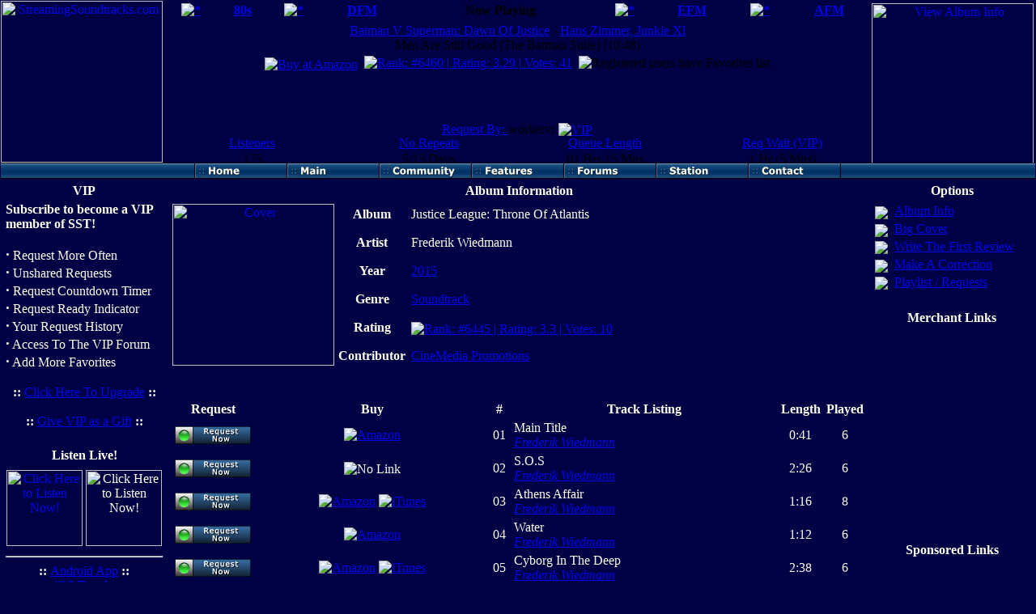

--- FILE ---
content_type: text/html
request_url: http://www.streamingsoundtracks.com/modules.php?name=Album&asin=B00TJ2H56M
body_size: 13488
content:

<!DOCTYPE HTML PUBLIC "-//W3C//DTD HTML 4.01 Transitional//EN">
<html>
<head>
<META HTTP-EQUIV="Content-Type" CONTENT="text/html; charset=ISO-8859-1">
<META HTTP-EQUIV="EXPIRES" CONTENT="0">
<META NAME="RESOURCE-TYPE" CONTENT="DOCUMENT">
<META NAME="DISTRIBUTION" CONTENT="GLOBAL">
<META NAME="AUTHOR" CONTENT="StreamingSoundtracks.com">
<META NAME="COPYRIGHT" CONTENT="Copyright (c) by StreamingSoundtracks.com">
<META NAME="KEYWORDS" CONTENT="score, soundtrack, mp3, wma, sst, music, movie, goldsmith, morricone, horner, elfman, zimmer, williams, radio, audio, stream, shoutcast, theme, titles, tv, main, orignal, motion, picture, various, artists">
<META NAME="DESCRIPTION" CONTENT="Scores of Music from Movies, Game, TV & Anime w/Chat & Automated Requests">
<META NAME="ROBOTS" CONTENT="INDEX, FOLLOW">
<META NAME="REVISIT-AFTER" CONTENT="1 DAYS">
<META NAME="RATING" CONTENT="GENERAL">
<META NAME="GENERATOR" CONTENT="PHP-Nuke Copyright (c) 2005 by Francisco Burzi. This is free software, and you may redistribute it under the GPL (http://phpnuke.org/files/gpl.txt). PHP-Nuke comes with absolutely no warranty, for details, see the license (http://phpnuke.org/files/gpl.txt).">
<script type="text/javascript" src="includes/overlib.js"><!-- overLIB (c) Erik Bosrup --></script>
<script type="text/javascript" src="includes/overlib_hideform.js"><!-- overLIB (c) Erik Bosrup --></script>
<script src="http://www.google.com/jsapi?key=" type="text/javascript"></script><script type="text/javascript">
<!--


var looksFor = '"death.fm"'; // to be used by Googling Now Playing
	
function keypressed(e) {
var evt = e || window.event;
var keyPressed = evt.which || evt.keyCode;
return keyPressed;
}

function dimSelBox(szDivID, nHeight) {
var obj = document.getElementById(szDivID);
var myScrollTop = 0;

	//alert(navigator.appName+', '+_myDoctype+', transitional');

	if (document.body.clientHeight < nHeight)
		obj.style.height = (document.body.clientHeight - 10) + 'px';
	else
		obj.style.height = (nHeight) + 'px';
		
	obj.style.position='absolute'; // por causa do Opera não basta estar na criação do iframe
	
	obj.style.top = document.body.scrollTop + ((document.body.clientHeight - obj.offsetHeight) / 2);
	obj.style.left = (document.body.clientWidth - obj.offsetWidth) / 2;
	
	//alert('('+document.body.clientWidth+', '+document.body.clientHeight+'), '+document.body.scrollTop+', ('+obj.offsetWidth+', '+obj.offsetHeight+'), ('+obj.style.left+', '+obj.style.top+')');

}

function AdjustLocal() {
var nHeight;

	if (document.body.scrollHeight > document.body.clientHeight)
		nHeight = document.body.scrollHeight;
	else
		nHeight = document.body.clientHeight;
		
	parent.dimSelBox('divphpsel', nHeight);

	if (typeof localtablesel == 'object') {
		localtablesel.focus();
	}
}

function addLoadEvent(func) {
	var oldonload = window.onload;
	if(typeof window.onload != 'function')
		window.onload = func;
	else
		window.onload = function() {
			oldonload();
			func();
		}
}

function getBrowser() {
	if (/Firefox[\/\s](\d+\.\d+)/.test(navigator.userAgent)) return 'firefox';
	if (/MSIE (\d+\.\d+);/.test(navigator.userAgent)) return 'msie';
	if (/Opera[\/\s](\d+\.\d+)/.test(navigator.userAgent)) return 'opera';
	// Chrome's userAgent contains 'Safari' in it! Keep it before Safari's test
	if (/Chrome[\/\s](\d+\.\d+)/.test(navigator.userAgent)) return 'chrome';
	if (/Safari[\/\s](\d+\.\d+)/.test(navigator.userAgent)) return 'safari';

return 'generic';	
}

function ChangeOrder(oCol) {
var xres;
var oparent, parentid;

	oparent = oCol.parentElement || oCol.parentNode;
	while (oparent && oparent.nodeName != 'TABLE') {
		oparent = oparent.parentElement || oparent.parentNode;
	}
	
	if (!oparent) return;
	
	xres = SimpleAJAXGet( '/includes/AJAX/SetTableOrderAJAX.php?table='+oparent.id+'&column='+oCol.id+'&setorder=1' );
	if (xres) {
		if (xres.result == 0) {
			window.location.reload();
			//alert(xres.ascdesc+' '+xres.column+' '+xres.currcol+' / '+xres.previous);
		}
	}
}

function ShowOrderMark() {
	if (!colId || !ascdesc) return;
	
	var img = document.getElementById('orderMark');
	var ocol = document.getElementById(colId);
	var px, py;
		
	if (ocol && img && (ascdesc == 'DESC' || ascdesc == 'ASC ')) {
		// quanto às constantes sendo subtraídas abaixo,
		// dedo no olho: não tem o tamanho da imagem ainda, usa constante!

		if (ascdesc == 'DESC') {
			img.src = '/images/sel_knob_dis.png';
			py = positionedOffset(ocol, 'offsetTop') - 8;
		} else if (ascdesc == 'ASC ') {
			img.src = '/images/sel_knob_dis_up.png';
			py = positionedOffset(ocol, 'offsetTop') + ocol.offsetHeight - 13;
		}
		
		px = positionedOffset(ocol, 'offsetLeft') + (ocol.offsetWidth/2) - 8;

		img.style.position = 'absolute';
		img.style.top = py+'px';
		img.style.left = px+'px';
		img.style.zIndex=1200;
		img.style.display='';
		
		//alert(px+' '+py);
	}
}

function positionedOffset(objElement, strOffset) {
var iOffset = 0;

	do {
		if (objElement.tagName == 'BODY') break;

		if (getBrowser() == "msie")
			var s = objElement.currentStyle;
		else
			var s = document.defaultView.getComputedStyle(objElement,'');
			
		var p = s.position;

		//alert(p);

		if (p != 'relative') iOffset += objElement[strOffset] || 0;

		if (p == 'absolute') break;

		objElement = objElement.offsetParent;
		//objElement = objElement.parentElement || objElement.parentNode;
		if (objElement) {
		}
	} while (objElement);

	return iOffset;
}

//-->
</SCRIPT>

<script type="text/javascript" src="/includes/JSON.js"><!-- JSON lib --></script>
<script type="text/javascript" src="/includes/AJAXlib.js?version=2"><!-- AJAX lib by Pesa --></script>
<script type="text/javascript" src="/includes/Base64_Utf8_objects.js?version=2"><!-- UTF8/BASE64 lib by Pesa --></script>

<script>
  (function(i,s,o,g,r,a,m){i['GoogleAnalyticsObject']=r;i[r]=i[r]||function(){
  (i[r].q=i[r].q||[]).push(arguments)},i[r].l=1*new Date();a=s.createElement(o),
  m=s.getElementsByTagName(o)[0];a.async=1;a.src=g;m.parentNode.insertBefore(a,m)
  })(window,document,'script','//www.google-analytics.com/analytics.js','ga');

  ga('create', 'UA-54399775-1', 'auto');
  ga('send', 'pageview');

</script>

<link REL="shortcut icon" HREF="themes/default/images/favicon.ico" TYPE="image/x-icon">
<link rel="alternate" type="application/rss+xml" title="RSS" href="backend.php">
<LINK REL="StyleSheet" HREF="themes/default/style/style.css" TYPE="text/css">


	


<link rel="stylesheet" type="text/css" href="modules/E-Solution/admin/calendar/spiffyCal.css">
<script language="JavaScript" src="modules/E-Solution/admin/calendar/spiffyCal.js"></script>
<script type="text/javascript">
<!--
function toggleBox(szDivID, iState) // 1 visible, 0 hidden
{
   var obj = document.layers ? document.layers[szDivID] :
   document.getElementById ?  document.getElementById(szDivID).style :
   document.all[szDivID].style;
   obj.visibility = document.layers ? (iState ? "show" : "hide") :
   (iState ? "visible" : "hidden");
}
// -->
</script>
<SCRIPT LANGUAGE="JavaScript">


<!-- Begin
function loadImages() {
if (document.getElementById) {  // DOM3 = IE5, NS6
document.getElementById('hidepage').style.visibility = 'hidden';
}
else {
if (document.layers) {  // Netscape 4
document.hidepage.visibility = 'hidden';
}
else {  // IE 4
document.all.hidepage.style.visibility = 'hidden';
      }
   }
}
//  End -->
</script>

<style type="text/css">

.demo  {border: 3px solid #000000; background-color: #FFFFFF;  layer-background-color:#cccccc;
        position:absolute; top:100px; left:100px; width:480px; height:280px;
        z-index:99;  visibility:hidden;}
.mtiny A:link, .mtiny A:active, .mtiny A:visited{
FONT: bold 8pt Verdana,sans-serif;
TEXT-DECORATION: none; 
}
.mtiny{
FONT: bold 8pt Verdana,sans-serif;
TEXT-DECORATION: none; 
}
.mtiny  A:hover{
FONT: bold 8pt Verdana,sans-serif;
TEXT-DECORATION: none; 
}
.moption{
FONT: bold 8pt Verdana,sans-serif;
TEXT-DECORATION: none; 
 }


.demotwo  {border: 3px solid #000000; background-color: #FFFFFF;  layer-background-color:#777777;
        position:absolute; top:500px; left:500px; width:250px; height:180px;
        z-index:99;  visibility:hidden;}

</style>
<style>
#goodsadd {
 position:absolute;
 top:100px;
 left:250px;
 width:450px;
 height:150px;
 border:1px #000000 solid;
 background-color:#FFFFCC;
 padding:0.5em; }
 #goodsdel {
 position:absolute;
 top:100px;
 left:250px;
 width:450px;
 height:150px;
 border:1px #000000 solid;
 background-color:#FFFFCC;
 padding:0.5em; }
</style>
<script>

function handleClick(whichClick) {

if (whichClick == "hide it") {

}
else if (whichClick == "show it") {

}

}

</script>

<SCRIPT LANGUAGE="JavaScript">


<!-- Begin
function NukeRoyal(img){
  foto1= new Image();
  foto1.src=(img);
  Controlla(img);
}
function Controlla(img){
  if((foto1.width!=0)&&(foto1.height!=0)){
    viewFoto(img);
  }
  else{
    funzione="Controlla('"+img+"')";
    intervallo=setTimeout(funzione,20);
  }
}
function viewFoto(img){
  largh=foto1.width+20;
  altez=foto1.height+20;
  stringa="width="+largh+",height="+altez;
  finestra=window.open(img,"",stringa);
}
//  End -->
</script>
<SCRIPT LANGUAGE="JavaScript">





// Control flags for list selection and sort sequence

// Sequence is on option value (first 2 chars - can be stripped off in form processing)

// It is assumed that the select list is in sort sequence initially

var singleSelect = true;  // Allows an item to be selected once only

var sortSelect = true;  // Only effective if above flag set to true

var sortPick = true;  // Will order the picklist in sort sequence



// Initialise - invoked on load

function initIt() {

  var selectList = document.getElementById("SelectList");

  var pickList = document.getElementById("PickList");

  var pickOptions = pickList.options;

  pickOptions[0] = null;  // Remove initial entry from picklist (was only used to set default width)

  selectList.focus();  // Set focus on the selectlist

    
}

function selIt(btn) {
  var pickList = document.getElementById("PickList");
  var pickOptions = pickList.options;
  var pickOLength = pickOptions.length;
  if (pickOLength < 1) {
    alert("No Selections in the Picklist\nPlease Select using the [->] button");
    return false;
  }
  for (var i = 0; i < pickOLength; i++) {
    pickOptions[i].selected = true;
  }
  return true;
}


// Adds a selected item into the picklist

function addIt() {

  var selectList = document.getElementById("SelectList");

  var selectIndex = selectList.selectedIndex;

  var selectOptions = selectList.options;

  var pickList = document.getElementById("PickList");

  var pickOptions = pickList.options;

  var pickOLength = pickOptions.length;

  // An item must be selected

  if (selectIndex > -1) {

    pickOptions[pickOLength] = new Option(selectList[selectIndex].text);

    pickOptions[pickOLength].value = selectList[selectIndex].value;

    // If single selection, remove the item from the select list

    if (singleSelect) {

      selectOptions[selectIndex] = null;

    }

    if (sortPick) {

      var tempText;

      var tempValue;

      // Sort the pick list

      while (pickOLength > 0 && pickOptions[pickOLength].value < pickOptions[pickOLength-1].value) {

        tempText = pickOptions[pickOLength-1].text;

        tempValue = pickOptions[pickOLength-1].value;

        pickOptions[pickOLength-1].text = pickOptions[pickOLength].text;

        pickOptions[pickOLength-1].value = pickOptions[pickOLength].value;

        pickOptions[pickOLength].text = tempText;

        pickOptions[pickOLength].value = tempValue;

        pickOLength = pickOLength - 1;

      }

    }

  }

}



// Deletes an item from the picklist

function delIt() {

  var selectList = document.getElementById("SelectList");

  var selectOptions = selectList.options;

  var selectOLength = selectOptions.length;

  var pickList = document.getElementById("PickList");

  var pickIndex = pickList.selectedIndex;

  var pickOptions = pickList.options;


// var selectList = getElementById(element2);
 //    for (i = selectOptions.length -1; i >= 0; i--) {
   //    if (selectList.options[i].selected == true) {
     //    selectList.options[i] = null;
       //}
     //}

  if (pickIndex > -1) {

    // If single selection, replace the item in the select list

    if (singleSelect) {

      selectOptions[selectOLength] = new Option(pickList[pickIndex].text);

      selectOptions[selectOLength].value = pickList[pickIndex].value;

    }

    pickOptions[pickIndex] = null;

    if (singleSelect && sortSelect) {

      var tempText;

      var tempValue;

      // Re-sort the select list

      while (selectOLength > 0 && selectOptions[selectOLength].value < selectOptions[selectOLength-1].value) {

        tempText = selectOptions[selectOLength-1].text;

        tempValue = selectOptions[selectOLength-1].value;

        selectOptions[selectOLength-1].text = selectOptions[selectOLength].text;

        selectOptions[selectOLength-1].value = selectOptions[selectOLength].value;

        selectOptions[selectOLength].text = tempText;

        selectOptions[selectOLength].value = tempValue;

        selectOLength = selectOLength - 1;

      }

    }

  }

}





</SCRIPT>

<script language="javascript">

  var cal1=new ctlSpiffyCalendarBox("cal1", "frmTest", "txtEndDate","btnEndDate","",scBTNMODE_CALBTN);
cal1.readonly=true;
	
	cal1.useDateRange=true;
	

	
	var TodaysDate=new Date();



	
	cal1.setMinDate(TodaysDate.getFullYear(),TodaysDate.getMonth()+1, TodaysDate.getDate());
	
	cal1.setMaxDate(parseInt(TodaysDate.getFullYear())+1,parseInt(TodaysDate.getMonth())+48, TodaysDate.getDate());


	


</script>

	<script>
		function showblock(obj) {
  eval("document.all." + obj + ".style.display='block'");
}
function clearblock(obj) {
  eval("document.all." + obj + ".style.display='none'");
}
</script>
<script>
// Helper function to verify if value,text is present in selected list.
   // This function is used by one2two() for verifying if the value being
   // moved is already present in the destination.
   function checkForPresenceInSelect2(optVal, text, selectedList) {
     for (i = 0; i < selectedList.length; i++) {
       if (selectedList.options[i].value == optVal) return true;
       if (selectedList.options[i].text == text) return true;
     }
     return false;
   }

   // Logic for moving a multi-select from element1 to element2
   function one2two(element1, element2) {
     var memberList = gGetElementById(element1);
     var selectedList = gGetElementById(element2);
     var len = memberList.length;
     // Ignore any selections that are made to "------"
     for (var i = 0; i < len; ++i) {
       if (memberList.options[i].selected == true) {
         memberList.options[i].selected = false;
         if (memberList.options[i].text == "------") {
           continue;
         }
         if (checkForPresenceInSelect2(memberList.options[i].value, memberList.options[i].text, selectedList) == false) {
           selectedList.options[selectedList.length] = new Option(memberList.options[i].text, memberList.options[i].value);
         }
       }
     }
   }

   // moving a multi-select from element2 to element1.
   // Actually this assumes that the values being moved are
   // already present in element1 and ends up deleting
   // the selected values in element2.
   function two2one(element1, element2) {
     var selectList = getElementById(element2);
     for (i = selectList.length -1; i >= 0; i--) {
       if (selectList.options[i].selected == true) {
         selectList.options[i] = null;
       }
     }
   }
   if (false)
    one2two("selectedList", "memberList");
   </script>



</head>

<script type="text/javascript"><!--var _myDoctype = 'Transitional';--></script><body bgcolor="#000044" text="#FFFFEE" leftmargin="1" topmargin="1" marginwidth="1" marginheight="1"></table></td></tr>

</table></td></tr>

</table></td></tr>

<table width="100%" border="0" cellspacing="0" cellpadding="0">
<tr><td>

<table width="100%" border="0" cellspacing="0" cellpadding="0">
<tr><td width="200" height="200" align="center">
<a href="/"><img src="/images/logos/logo-sst-v200x200.png" border="0" alt="StreamingSoundtracks.com" width="200" height="200"></a>
</td>

<td valign="top" height="200">
<iframe name="I1" height="100%" width="100%" scrolling="no" border="0" frameborder="0" src="/playing.php" marginwidth="1" marginheight="1">
SST</iframe>
</td>
</tr>

</table></td></tr>

</table>

</td></tr></table>

<table border="0" cellpadding="0" cellspacing="0" width="100%">
	<tr>
		<td height="20" background="/menu/sst_center.png" align="center">
		
<script src="../../menu/xaramenu.js"></script><script Webstyle4 src="../../menu/sst.js"></script>

		</td>
	</tr>
</table>

<table class="table01"><tr><td valign="top"><table width="200" border="0" cellspacing="1" cellpadding="2">
<tr><th height="20" class="th01">VIP</th></tr>
<tr><td class="td01"><b>Subscribe to become a VIP member of SST!</b><br><br>

<!-- <strong><big>·</big></strong> Access To 128k Streams<br> -->
<strong><big>·</big></strong> Request More Often<br>
<strong><big>·</big></strong> Unshared Requests<br>
<strong><big>·</big></strong> Request Countdown Timer<br>
<strong><big>·</big></strong> Request Ready Indicator<br>
<strong><big>·</big></strong> Your Request History<br>
<strong><big>·</big></strong> Access To The VIP Forum<br>
<strong><big>·</big></strong> Add More Favorites<br>

<br>

<center><b>::</b> <a href=modules.php?name=VIP_Subscribe>Click Here To Upgrade</a> <b>::</b></center><br>
<center><b>::</b> <a href=modules.php?name=VIP_Subscribe&file=Gift>Give VIP as a Gift</a> <b>::</b></center>
</td></tr></table><br><table width="200" border="0" cellspacing="1" cellpadding="2">
<tr><th height="20" class="th01">Listen Live!</th></tr>
<tr><td class="td01">
<div align="center">
<a href="javascript:void(window.open('http://live.mystreamplayer.com/24seven?autoplay=5'
									,'player','scrollbars=no,width=1050,height=550,resizable=no'));">
	<img width="94" src="/images/listensst94flash.png" alt="Click Here to Listen Now!" title="Click Here to Listen Now!"/></a>
	<img width="94" src="/images/listensst94html.png" 
			style="margin-top:4px;cursor: pointer; cursor: hand;" alt="Click Here to Listen Now!" title="Click Here to Listen Now!" 
			onClick="window.open('/ng-apps/web-player/24SevenPlayer.html','StreamingSoundtracks.com web player','directories=no,titlebar=no,toolbar=no,location=no,status=no,menubar=no,scrollbars=yes,resizable=no,width=420,height=425')">
			<br><hr>
<b>:: </b><a href="https://play.google.com/store/apps/details?id=dk.Android.Cpmonster.StreamPlayer" target="_blank">Android App</a><b> ::</b><br />
<b>:: </b><a href="https://itunes.apple.com/us/developer/tunein/id319295335" target="_blank">iOS TuneIn</a><b> ::</b><br />
<b>:: </b><a href="http://www.streamingsoundtracks.com/modules.php?name=Listen" target="_top">Desktop/Laptop</a><b> ::</b>

</div>
</td></tr></table><br><table width="200" border="0" cellspacing="1" cellpadding="2">
<tr><th height="20" class="th01">Donation Meter</th></tr>
<tr><td class="td01">
<script language="JavaScript">
	<!--
	function FlipDivDon(divObj, divObj2) {
		if (divObj.style.display == "") {
			divObj.style.display = "none";
		} else {
			divObj.style.display = "";
		}
		
		try {
			if (divObj2.style.display == "") {
				divObj2.style.display = "none";
			} else {
				divObj2.style.display = "";
			}
		} catch(err) {
		}
	}
	//-->
	</script>
<center><b></b><p align=</b><br>
	<a href="modules.php?name=Donations"><img src="http://www.paypal.com/en_US/i/btn/x-click-but04.gif" border="0" alt="Make donations with PayPal!"  align="center"></a><br>
	<table><tr>
	<td align=right valign=middle><b>Monthly Goal:</b><br>$500.00<br><br><b>Need:</b><br>$0.00<br><br><b>7 Donations:</b><br>$500.00</td>
	<td><img border="0" src="/modules/Donations/thermometer.php?Current=500&Goal=500&Width=60&Height=150&Font=1">
	</td></tr></table>
	<br><table><tr>
<td><a href="http://death.fm" target="_blank"><img width="16" src="http://death.fm/favicon.ico" alt="Death.FM (Dec-6)" title="Death.FM (Dec-6)"></a></td>
<td width="100%" align="center">osiris</td>
<td width="100%" align="right">$8.00</td>
</tr>
<tr>
<td><a href="http://www.streamingsoundtracks.com" target="_blank"><img width="16" src="http://www.streamingsoundtracks.com/favicon.ico" alt="StreamingSoundtracks.com (Dec-6)" title="StreamingSoundtracks.com (Dec-6)"></a></td>
<td width="100%" align="center">Dragonel</td>
<td width="100%" align="right">$50.00</td>
</tr>
<tr>
<td><a href="http://death.fm" target="_blank"><img width="16" src="http://death.fm/favicon.ico" alt="Death.FM (Dec-4)" title="Death.FM (Dec-4)"></a></td>
<td width="100%" align="center">shru</td>
<td width="100%" align="right">$50.00</td>
</tr>
<tr>
<td><a href="http://www.streamingsoundtracks.com" target="_blank"><img width="16" src="http://www.streamingsoundtracks.com/favicon.ico" alt="StreamingSoundtracks.com (Dec-4)" title="StreamingSoundtracks.com (Dec-4)"></a></td>
<td width="100%" align="center">Shru</td>
<td width="100%" align="right">$50.00</td>
</tr>
<tr>
<td><a href="http://www.streamingsoundtracks.com" target="_blank"><img width="16" src="http://www.streamingsoundtracks.com/favicon.ico" alt="StreamingSoundtracks.com (Dec-2)" title="StreamingSoundtracks.com (Dec-2)"></a></td>
<td width="100%" align="center">epsi42</td>
<td width="100%" align="right">$20.00</td>
</tr>
<tr>
<td><a href="http://death.fm" target="_blank"><img width="16" src="http://death.fm/favicon.ico" alt="Death.FM (Dec-1)" title="Death.FM (Dec-1)"></a></td>
<td width="100%" align="center">osiris</td>
<td width="100%" align="right">$10.00</td>
</tr>
<tr>
<td><a href="http://death.fm" target="_blank"><img width="16" src="http://death.fm/favicon.ico" alt="Death.FM (Dec-1)" title="Death.FM (Dec-1)"></a></td>
<td width="100%" align="center">SeclusionSolution</td>
<td width="100%" align="right">$312.00</td>
</tr>
</table><br><input style="width:180;" type="button" onClick="FlipDivDon(summary)" value="Show/Hide Summary"<br>
				<table id="summary" style="display:none;"><tr><td colspan="3" align="center" width="100%"><hr color="#333366"><br><b>24seven.FM<br>Monthly Summary</b><br>&nbsp;</td></tr>
<tr><td width="18"  style=";font-weight:bold;text-align:center;"<a href="http://24seven.fm" target="_blank"><img width="16" src="http://24seven.fm/favicon.ico" style="position:relative;top:0px;" alt="seven.FM" title="24seven.FM"></a></td><td width="50%" style=";font-weight:bold;text-align:right;">Amount</td><td width="50%" style=";font-weight:bold;text-align:right;">Percent</td></tr>
<tr><td width="18" align="center"><a href="http://death.fm" target="_blank"><img width="16" src="http://death.fm/favicon.ico" style="position:relative;top:0px;" alt="Death.FM" title="Death.FM"></a></td><td width="50%" align="right">$380.00</td><td width="50%" align="right">76.0%</td></tr>
<tr><td width="18" align="center"><a href="http://www.streamingsoundtracks.com" target="_blank"><img width="16" src="http://www.streamingsoundtracks.com/favicon.ico" style="position:relative;top:0px;" alt="StreamingSoundtracks.com" title="StreamingSoundtracks.com"></a></td><td width="50%" align="right">$120.00</td><td width="50%" align="right">24.0%</td></tr>
<tr><td width="18" align="center"><a href="http://entranced.fm" target="_blank"><img width="16" src="http://entranced.fm/favicon.ico" style="position:relative;top:0px;" alt="Entranced.FM" title="Entranced.FM"></a></td><td width="50%" align="right">$0.00</td><td width="50%" align="right">0.0%</td></tr>
<tr><td width="18" align="center"><a href="http://adagio.fm" target="_blank"><img width="16" src="http://adagio.fm/favicon.ico" style="position:relative;top:0px;" alt="Adagio.FM" title="Adagio.FM"></a></td><td width="50%" align="right">$0.00</td><td width="50%" align="right">0.0%</td></tr>
<tr><td width="18" align="center"><a href="http://1980s.fm" target="_blank"><img width="16" src="http://1980s.fm/favicon.ico" style="position:relative;top:0px;" alt="1980s.FM" title="1980s.FM"></a></td><td width="50%" align="right">$0.00</td><td width="50%" align="right">0.0%</td></tr>
</table>
<table><tr><td colspan="3" align="center" width="100%">&nbsp;<br><hr color="#333366"><br><b>Last Month's Donors</b></td></tr>
<tr><tr>
<td><a href="http://www.streamingsoundtracks.com" target="_blank"><img width="16" src="http://www.streamingsoundtracks.com/favicon.ico" alt="StreamingSoundtracks.com (Nov-23)" title="StreamingSoundtracks.com (Nov-23)"></a></td>
<td width="100%" align="center">Shru</td>
<td width="100%" align="right">$50.00</td>
</tr>
<tr>
<td><a href="http://death.fm" target="_blank"><img width="16" src="http://death.fm/favicon.ico" alt="Death.FM (Nov-1)" title="Death.FM (Nov-1)"></a></td>
<td width="100%" align="center">shru</td>
<td width="100%" align="right">$50.00</td>
</tr>
<tr>
<td><a href="http://death.fm" target="_blank"><img width="16" src="http://death.fm/favicon.ico" alt="Death.FM (Nov-1)" title="Death.FM (Nov-1)"></a></td>
<td width="100%" align="center">osiris</td>
<td width="100%" align="right">$10.00</td>
</tr>
<tr>
<td><a href="http://death.fm" target="_blank"><img width="16" src="http://death.fm/favicon.ico" alt="Death.FM (Nov-1)" title="Death.FM (Nov-1)"></a></td>
<td width="100%" align="center">SeclusionSolution</td>
<td width="100%" align="right">$252.21</td>
</tr>
</table>
<input style="width:180;" type="button" onClick="FlipDivDon(summaryprv)" value="Show/Hide Summary"<br>
				<table id="summaryprv" style="display:none;"><tr><td colspan="3" align="center" width="100%"><hr color="#333366"><br><b>24seven.FM<br>Last Month's Summary</b><br>&nbsp;</td></tr>
<tr><td width="18"  style=";font-weight:bold;text-align:center;"<a href="http://24seven.fm" target="_blank"><img width="16" src="http://24seven.fm/favicon.ico" style="position:relative;top:0px;" alt="seven.FM" title="24seven.FM"></a></td><td width="50%" style=";font-weight:bold;text-align:right;">Amount</td><td width="50%" style=";font-weight:bold;text-align:right;">Percent</td></tr>
<tr><td width="18" align="center"><a href="http://death.fm" target="_blank"><img width="16" src="http://death.fm/favicon.ico" style="position:relative;top:0px;" alt="Death.FM" title="Death.FM"></a></td><td width="50%" align="right">$312.21</td><td width="50%" align="right">86.2%</td></tr>
<tr><td width="18" align="center"><a href="http://www.streamingsoundtracks.com" target="_blank"><img width="16" src="http://www.streamingsoundtracks.com/favicon.ico" style="position:relative;top:0px;" alt="StreamingSoundtracks.com" title="StreamingSoundtracks.com"></a></td><td width="50%" align="right">$50.00</td><td width="50%" align="right">13.8%</td></tr>
<tr><td width="18" align="center"><a href="http://entranced.fm" target="_blank"><img width="16" src="http://entranced.fm/favicon.ico" style="position:relative;top:0px;" alt="Entranced.FM" title="Entranced.FM"></a></td><td width="50%" align="right">$0.00</td><td width="50%" align="right">0.0%</td></tr>
<tr><td width="18" align="center"><a href="http://adagio.fm" target="_blank"><img width="16" src="http://adagio.fm/favicon.ico" style="position:relative;top:0px;" alt="Adagio.FM" title="Adagio.FM"></a></td><td width="50%" align="right">$0.00</td><td width="50%" align="right">0.0%</td></tr>
<tr><td width="18" align="center"><a href="http://1980s.fm" target="_blank"><img width="16" src="http://1980s.fm/favicon.ico" style="position:relative;top:0px;" alt="1980s.FM" title="1980s.FM"></a></td><td width="50%" align="right">$0.00</td><td width="50%" align="right">0.0%</td></tr>
</table>
<br><br></center></td></tr></table><br><table width="200" border="0" cellspacing="1" cellpadding="2">
<tr><th height="20" class="th01">Search</th></tr>
<tr><td class="td01"><form onSubmit="this.submit.disabled='true'" action="modules.php?name=SearchGeneral" method="post"><br><center><input type="text" name="bsearchtext" size="19" maxlength="200">&nbsp;<input type="submit" value="Go"></center></form></td></tr></table><br><table width="200" border="0" cellspacing="1" cellpadding="2">
<tr><th height="20" class="th01">SSTore</th></tr>
<tr><td class="td01"><br><center><a href="http://www.cafepress.com/streamingst.3081137" target="_blank"><img src="images/cafepress/3081137.jpg" border="0" alt=""></a><br><br><b>::</b> <a href="http://www.cafepress.com/streamingst" target="_blank">SSTore</a> <b>::</b><br><br></center></td></tr></table><br></td><td valign="top" width="100%">
<!-- Place this tag in your head or just before your close body tag -->
<script type="text/javascript" src="https://apis.google.com/js/plusone.js"></script>

<div id="fb-root"></div>
<script>(function(d, s, id) {
  var js, fjs = d.getElementsByTagName(s)[0];
  if (d.getElementById(id)) return;
  js = d.createElement(s); js.id = id;
  js.src = "//connect.facebook.net/en_US/all.js#xfbml=1";
  fjs.parentNode.insertBefore(js, fjs);
}(document, 'script', 'facebook-jssdk'));</script>


<title>StreamingSoundtracks.com - Justice League: Throne Of Atlantis - Frederik Wiedmann</title>

<div align="center" style="display:none;position:absolute;top:256px;left:440px;z-index:99;" name="hiddenratetable" id="hiddenratetable">
	<!-- <iframe src="" width="300" height="150" frameborder="1" scrolling="no" name="hiddenrate" id="hiddenrate"></iframe><br> -->
	<a style="position:relative;top:-20px;" href="javascript:toggleRate(0);">Close Me</a>
</div>

<div align="center">
<table border="0" cellspacing="1" cellpadding="2" width="100%">
	<tr>
		<th class="th01" colspan="3" height="20">Album Information</th>
	</tr>
	<tr>
		<td class="td01" align="center" height="34" width="200" rowspan="6">
			<a href="http://www.streamingsoundtracks.com/modules.php?name=Album&action=bigcover&asin=B00TJ2H56M"><img src="images/cover/B00TJ2H56M.jpg" alt="Cover" border="0" width="200" height="200" title="Click to Enlarge" height="200" alt="Click to Enlarge"><br></a>		</td>
		
		<td class="td01" align="center" height="34" width="66">
		<b>Album</b>
		</td>
		
		<td class="td01" style="padding-left: 4px;" height="34">
		<span title="Contains music from 1 albums/movies/games">Justice League: Throne Of Atlantis</span>		</td>
	</tr>
	<tr>
		<td class="td01" align="center" height="34" width="66">
		<b>Artist</b>
		</td>
		
		<td class="td01" style="padding-left: 4px;" height="34">
		<span title="Contains music from 1 artists">Frederik Wiedmann</span>		</td>
	</tr>
	<tr>
		<td class="td01" align="center" height="34" width="66">
		<b>Year</b>
		</td>
		
		<td class="td01" style="padding-left: 4px;" height="34">
		<a href="http://www.streamingsoundtracks.com/modules.php?name=Requests&browse=year&startyear=2015&endyear=2015">2015</a>		</td>
	</tr>
	<tr>
		<td class="td01" align="center" height="34" width="66">
		<b>Genre</b>
		</td>
		
		<td class="td01" style="padding-left: 4px;" height="34">
		<a href="http://www.streamingsoundtracks.com/modules.php?name=Requests&searchfor=1&searchby=genre&searchtext=^Soundtrack$">Soundtrack</a>		</td>
	</tr>
	<tr>
		<td class="td01" align="center" height="34" width="66">
		<b>Rating</b>
		</td>
		<td class="td01" style="padding-left: 4px;" height="34">
		<a style="position:relative;top:2px;left:0px;" href="javascript:RateAlbum('B00TJ2H56M')"><img src="/images/articles/stars-3.5.gif" title=" Rank: #6445 | Rating: 3.3 | Votes: 10"></a>		</td>
	</tr>
	<tr>
					<td class="td01" align="center" height="34" width="66">
			<b>Contributor</b>
			</td>
			
			<td class="td01" style="padding-left: 4px;" height="34">
			<a href="/modules.php?name=Web_Links&amp;l_op=visit&amp;lid=235" target="_blank">CineMedia Promotions</a>			</td>
			</tr>
</table>
</div>

<br>		
<div align="center">
	
<!-- AdsBase = /home/_AdsRotateStock/sst -->

<!-- AdsBase not found! -->
</div>
<br>
		
<!-- Script to show/hide part of long track listings -->
<!-- ? Sensei/Petter Sol?s :D -->
<script language="JavaScript" type="text/javascript">
function toggle(elementName) {
var elementName = document.getElementById(elementName);
if (elementName.style.display == 'none') {
elementName.style.display = 'block';
} else {
elementName.style.display = 'none';
}
}
</script>

<!-- The track listing -->
<div align="center">

<table cellspacing="1" cellpadding="2" width="100%">

<tr>
<th class="th01" height="20" width="100">Request</th>


<th class="th01" height="20" width="40">Buy</th>
<th class="th01" height="20" width="20">#</th>
<th class="th01" height="20">Track Listing</th>
<th class="th01" height="20" width="50">Length</th>
<th class="th01" height="20" width="50">Played</th>
</tr>

	
	<tr>
	<td class="td01" align="center" width="100" valign="middle">
	
<!-- 41 - 800 - 4552 - 7200 -->

<!-- 2015-02-20 11:20:43 - 2025-11-26 15:10:21 -->

<!-- 1424449243 - 1764187821 -->

<!-- 30240 - 21600 - 7200 -->

<!-- played: 2025-08-30 13:50:04 (1756576204) corr: 2025-08-30 12:50:04-->

<!-- DLS?: 1 -->

<!-- now: 2025-12-17 15:10:21 (1766002221) -->

<!-- DLS?: 0 -->

<!-- timetoplay: 2025-09-14 13:50:04 -->
		<a href="../../modules.php?name=Req&amp;asin=B00TJ2H56M&songID=313181">
		<img src="modules/SAM/images/requestbutton_request.png" title="Last Played: Aug 30, 2025 1:50 PM EST" border="0">
		</a>
			</td>
	
	<td class="td01" align="center" valign="center"><a href="http://www.amazon.com/Main-Title/dp/B00NPWOOEI%3FSubscriptionId%3D05TQS6M9NAR8A9B05WR2%26tag%3D24fmll-20%26linkCode%3Dxm2%26camp%3D2025%26creative%3D165953%26creativeASIN%3DB00NPWOOEI" target="_blank"><img src="/images/purchasetrack.png" alt="Amazon" title="Buy this track at Amazon"></a>	
	<td class="td01" align="center" width="20">
	01	</td>
	
	<td class="td01" style="padding-left: 5px;">
	Main Title<br>	<i><a href="http://www.streamingsoundtracks.com/modules.php?name=Requests&postartistsearch=true&artist=Frederik+Wiedmann">Frederik Wiedmann</a></i>	</td>
	
		
	<td class="td01" align="center" width="50">
	0:41	</td>
	
	<td class="td01" align="center" width="50">
	6	</td>

	</tr>

		
	<tr>
	<td class="td01" align="center" width="100" valign="middle">
	
<!-- 146 - 800 - 4552 - 7200 -->

<!-- 2015-02-20 11:20:43 - 2025-11-26 15:10:21 -->

<!-- 1424449243 - 1764187821 -->

<!-- 30240 - 21600 - 7200 -->

<!-- played: 2025-07-27 01:23:02 (1753593782) corr: 2025-07-27 00:23:02-->

<!-- DLS?: 1 -->

<!-- now: 2025-12-17 15:10:21 (1766002221) -->

<!-- DLS?: 0 -->

<!-- timetoplay: 2025-08-11 01:23:02 -->
		<a href="../../modules.php?name=Req&amp;asin=B00TJ2H56M&songID=313182">
		<img src="modules/SAM/images/requestbutton_request.png" title="Last Played: Jul 27, 2025 1:23 AM EST" border="0">
		</a>
			</td>
	
	<td class="td01" align="center" valign="center"><img src="/images/red-x.png" style="position:relative;top:1px;" alt="No Link" title="This track was not found at Amazon nor at iTunes">	
	<td class="td01" align="center" width="20">
	02	</td>
	
	<td class="td01" style="padding-left: 5px;">
	S.O.S<br>	<i><a href="http://www.streamingsoundtracks.com/modules.php?name=Requests&postartistsearch=true&artist=Frederik+Wiedmann">Frederik Wiedmann</a></i>	</td>
	
		
	<td class="td01" align="center" width="50">
	2:26	</td>
	
	<td class="td01" align="center" width="50">
	6	</td>

	</tr>

		
	<tr>
	<td class="td01" align="center" width="100" valign="middle">
	
<!-- 76 - 800 - 4552 - 7200 -->

<!-- 2015-02-20 11:20:44 - 2025-11-26 15:10:21 -->

<!-- 1424449244 - 1764187821 -->

<!-- 30240 - 21600 - 7200 -->

<!-- played: 2025-10-28 01:09:24 (1761628164) corr: 2025-10-28 00:09:24-->

<!-- DLS?: 1 -->

<!-- now: 2025-12-17 15:10:21 (1766002221) -->

<!-- DLS?: 0 -->

<!-- timetoplay: 2025-11-12 00:09:24 -->
		<a href="../../modules.php?name=Req&amp;asin=B00TJ2H56M&songID=313183">
		<img src="modules/SAM/images/requestbutton_request.png" title="Last Played: Oct 28, 2025 1:09 AM EST" border="0">
		</a>
			</td>
	
	<td class="td01" align="center" valign="center"><a href="http://www.amazon.com/Athens-Affair/dp/B00TGVTCM6%3FSubscriptionId%3D05TQS6M9NAR8A9B05WR2%26tag%3D24fmll-20%26linkCode%3Dxm2%26camp%3D2025%26creative%3D165953%26creativeASIN%3DB00TGVTCM6" target="_blank"><img src="/images/purchasetrack.png" alt="Amazon" title="Buy this track at Amazon"></a><a href="http://click.linksynergy.com/fs-bin/click?id=60cMqVh7RXc&offerid=146261.962131556&type=15&subid=0" target="_blank"><img src="/images/itunes_16x16.png" style="padding-left:4px;" alt="iTunes" title="Buy this track at iTunes"></a>	
	<td class="td01" align="center" width="20">
	03	</td>
	
	<td class="td01" style="padding-left: 5px;">
	Athens Affair<br>	<i><a href="http://www.streamingsoundtracks.com/modules.php?name=Requests&postartistsearch=true&artist=Frederik+Wiedmann">Frederik Wiedmann</a></i>	</td>
	
		
	<td class="td01" align="center" width="50">
	1:16	</td>
	
	<td class="td01" align="center" width="50">
	8	</td>

	</tr>

		
	<tr>
	<td class="td01" align="center" width="100" valign="middle">
	
<!-- 72 - 800 - 4552 - 7200 -->

<!-- 2015-02-20 11:20:44 - 2025-11-26 15:10:21 -->

<!-- 1424449244 - 1764187821 -->

<!-- 30240 - 21600 - 7200 -->

<!-- played: 2025-10-04 16:51:43 (1759611103) corr: 2025-10-04 15:51:43-->

<!-- DLS?: 1 -->

<!-- now: 2025-12-17 15:10:21 (1766002221) -->

<!-- DLS?: 0 -->

<!-- timetoplay: 2025-10-19 16:51:43 -->
		<a href="../../modules.php?name=Req&amp;asin=B00TJ2H56M&songID=313184">
		<img src="modules/SAM/images/requestbutton_request.png" title="Last Played: Oct 04, 2025 4:51 PM EST" border="0">
		</a>
			</td>
	
	<td class="td01" align="center" valign="center"><a href="http://www.amazon.com/Water-Credits-feat-Morgan-Kibby/dp/B006BL5YYO%3FSubscriptionId%3D05TQS6M9NAR8A9B05WR2%26tag%3D24fmll-20%26linkCode%3Dxm2%26camp%3D2025%26creative%3D165953%26creativeASIN%3DB006BL5YYO" target="_blank"><img src="/images/purchasetrack.png" alt="Amazon" title="Buy this track at Amazon"></a>	
	<td class="td01" align="center" width="20">
	04	</td>
	
	<td class="td01" style="padding-left: 5px;">
	Water<br>	<i><a href="http://www.streamingsoundtracks.com/modules.php?name=Requests&postartistsearch=true&artist=Frederik+Wiedmann">Frederik Wiedmann</a></i>	</td>
	
		
	<td class="td01" align="center" width="50">
	1:12	</td>
	
	<td class="td01" align="center" width="50">
	6	</td>

	</tr>

		
	<tr>
	<td class="td01" align="center" width="100" valign="middle">
	
<!-- 158 - 800 - 4552 - 7200 -->

<!-- 2015-02-20 11:20:44 - 2025-11-26 15:10:21 -->

<!-- 1424449244 - 1764187821 -->

<!-- 30240 - 21600 - 7200 -->

<!-- played: 2025-01-31 11:48:02 (1738342082) -->

<!-- DLS?: 0 -->

<!-- now: 2025-12-17 15:10:21 (1766002221) -->

<!-- DLS?: 0 -->

<!-- timetoplay: 2025-02-15 11:48:02 -->
		<a href="../../modules.php?name=Req&amp;asin=B00TJ2H56M&songID=313185">
		<img src="modules/SAM/images/requestbutton_request.png" title="Last Played: Jan 31, 2025 11:48 AM EST" border="0">
		</a>
			</td>
	
	<td class="td01" align="center" valign="center"><a href="http://www.amazon.com/Cyborg-In-the-Deep/dp/B00TGVTGJU%3FSubscriptionId%3D05TQS6M9NAR8A9B05WR2%26tag%3D24fmll-20%26linkCode%3Dxm2%26camp%3D2025%26creative%3D165953%26creativeASIN%3DB00TGVTGJU" target="_blank"><img src="/images/purchasetrack.png" alt="Amazon" title="Buy this track at Amazon"></a><a href="http://click.linksynergy.com/fs-bin/click?id=60cMqVh7RXc&offerid=146261.962131558&type=15&subid=0" target="_blank"><img src="/images/itunes_16x16.png" style="padding-left:4px;" alt="iTunes" title="Buy this track at iTunes"></a>	
	<td class="td01" align="center" width="20">
	05	</td>
	
	<td class="td01" style="padding-left: 5px;">
	Cyborg In The Deep<br>	<i><a href="http://www.streamingsoundtracks.com/modules.php?name=Requests&postartistsearch=true&artist=Frederik+Wiedmann">Frederik Wiedmann</a></i>	</td>
	
		
	<td class="td01" align="center" width="50">
	2:38	</td>
	
	<td class="td01" align="center" width="50">
	6	</td>

	</tr>

		
	<tr>
	<td class="td01" align="center" width="100" valign="middle">
	
<!-- 161 - 800 - 4552 - 7200 -->

<!-- 2015-02-20 11:20:44 - 2025-11-26 15:10:21 -->

<!-- 1424449244 - 1764187821 -->

<!-- 30240 - 21600 - 7200 -->

<!-- played: 2025-10-05 03:01:08 (1759647668) corr: 2025-10-05 02:01:08-->

<!-- DLS?: 1 -->

<!-- now: 2025-12-17 15:10:21 (1766002221) -->

<!-- DLS?: 0 -->

<!-- timetoplay: 2025-10-20 03:01:08 -->
		<a href="../../modules.php?name=Req&amp;asin=B00TJ2H56M&songID=313186">
		<img src="modules/SAM/images/requestbutton_request.png" title="Last Played: Oct 05, 2025 3:01 AM EST" border="0">
		</a>
			</td>
	
	<td class="td01" align="center" valign="center"><a href="http://www.amazon.com/Scarecrow/dp/B00TGVTI0W%3FSubscriptionId%3D05TQS6M9NAR8A9B05WR2%26tag%3D24fmll-20%26linkCode%3Dxm2%26camp%3D2025%26creative%3D165953%26creativeASIN%3DB00TGVTI0W" target="_blank"><img src="/images/purchasetrack.png" alt="Amazon" title="Buy this track at Amazon"></a><a href="http://click.linksynergy.com/fs-bin/click?id=60cMqVh7RXc&offerid=146261.962131839&type=15&subid=0" target="_blank"><img src="/images/itunes_16x16.png" style="padding-left:4px;" alt="iTunes" title="Buy this track at iTunes"></a>	
	<td class="td01" align="center" width="20">
	06	</td>
	
	<td class="td01" style="padding-left: 5px;">
	Scarecrow<br>	<i><a href="http://www.streamingsoundtracks.com/modules.php?name=Requests&postartistsearch=true&artist=Frederik+Wiedmann">Frederik Wiedmann</a></i>	</td>
	
		
	<td class="td01" align="center" width="50">
	2:41	</td>
	
	<td class="td01" align="center" width="50">
	6	</td>

	</tr>

		
	<tr>
	<td class="td01" align="center" width="100" valign="middle">
	
<!-- 216 - 800 - 4552 - 7200 -->

<!-- 2015-02-20 11:20:44 - 2025-11-26 15:10:21 -->

<!-- 1424449244 - 1764187821 -->

<!-- 30240 - 21600 - 7200 -->

<!-- played: 2025-06-11 08:45:53 (1749645953) corr: 2025-06-11 07:45:53-->

<!-- DLS?: 1 -->

<!-- now: 2025-12-17 15:10:21 (1766002221) -->

<!-- DLS?: 0 -->

<!-- timetoplay: 2025-06-26 08:45:53 -->
		<a href="../../modules.php?name=Req&amp;asin=B00TJ2H56M&songID=313187">
		<img src="modules/SAM/images/requestbutton_request.png" title="Last Played: Jun 11, 2025 8:45 AM EST" border="0">
		</a>
			</td>
	
	<td class="td01" align="center" valign="center"><a href="http://www.amazon.com/Cyborg-Reveals/dp/B00TGVTJHO%3FSubscriptionId%3D05TQS6M9NAR8A9B05WR2%26tag%3D24fmll-20%26linkCode%3Dxm2%26camp%3D2025%26creative%3D165953%26creativeASIN%3DB00TGVTJHO" target="_blank"><img src="/images/purchasetrack.png" alt="Amazon" title="Buy this track at Amazon"></a><a href="http://click.linksynergy.com/fs-bin/click?id=60cMqVh7RXc&offerid=146261.962131840&type=15&subid=0" target="_blank"><img src="/images/itunes_16x16.png" style="padding-left:4px;" alt="iTunes" title="Buy this track at iTunes"></a>	
	<td class="td01" align="center" width="20">
	07	</td>
	
	<td class="td01" style="padding-left: 5px;">
	Cyborg Reveals<br>	<i><a href="http://www.streamingsoundtracks.com/modules.php?name=Requests&postartistsearch=true&artist=Frederik+Wiedmann">Frederik Wiedmann</a></i>	</td>
	
		
	<td class="td01" align="center" width="50">
	3:36	</td>
	
	<td class="td01" align="center" width="50">
	6	</td>

	</tr>

		
	<tr>
	<td class="td01" align="center" width="100" valign="middle">
	
<!-- 189 - 800 - 4552 - 7200 -->

<!-- 2015-02-20 11:20:44 - 2025-11-26 15:10:21 -->

<!-- 1424449244 - 1764187821 -->

<!-- 30240 - 21600 - 7200 -->

<!-- played: 2024-02-21 06:17:17 (1708514237) -->

<!-- DLS?: 0 -->

<!-- now: 2025-12-17 15:10:21 (1766002221) -->

<!-- DLS?: 0 -->

<!-- timetoplay: 2024-03-07 06:17:17 -->
		<a href="../../modules.php?name=Req&amp;asin=B00TJ2H56M&songID=313188">
		<img src="modules/SAM/images/requestbutton_request.png" title="Last Played: Feb 21, 2024 6:17 AM EST" border="0">
		</a>
			</td>
	
	<td class="td01" align="center" valign="center"><a href="http://www.amazon.com/One-of-Both-Worlds/dp/B00TGVTKUU%3FSubscriptionId%3D05TQS6M9NAR8A9B05WR2%26tag%3D24fmll-20%26linkCode%3Dxm2%26camp%3D2025%26creative%3D165953%26creativeASIN%3DB00TGVTKUU" target="_blank"><img src="/images/purchasetrack.png" alt="Amazon" title="Buy this track at Amazon"></a><a href="http://click.linksynergy.com/fs-bin/click?id=60cMqVh7RXc&offerid=146261.962131841&type=15&subid=0" target="_blank"><img src="/images/itunes_16x16.png" style="padding-left:4px;" alt="iTunes" title="Buy this track at iTunes"></a>	
	<td class="td01" align="center" width="20">
	08	</td>
	
	<td class="td01" style="padding-left: 5px;">
	One Of Both Worlds<br>	<i><a href="http://www.streamingsoundtracks.com/modules.php?name=Requests&postartistsearch=true&artist=Frederik+Wiedmann">Frederik Wiedmann</a></i>	</td>
	
		
	<td class="td01" align="center" width="50">
	3:09	</td>
	
	<td class="td01" align="center" width="50">
	6	</td>

	</tr>

		
	<tr>
	<td class="td01" align="center" width="100" valign="middle">
	
<!-- 124 - 800 - 4552 - 7200 -->

<!-- 2015-02-20 11:20:44 - 2025-11-26 15:10:21 -->

<!-- 1424449244 - 1764187821 -->

<!-- 30240 - 21600 - 7200 -->

<!-- played: 2025-10-05 07:59:24 (1759665564) corr: 2025-10-05 06:59:24-->

<!-- DLS?: 1 -->

<!-- now: 2025-12-17 15:10:21 (1766002221) -->

<!-- DLS?: 0 -->

<!-- timetoplay: 2025-10-20 07:59:24 -->
		<a href="../../modules.php?name=Req&amp;asin=B00TJ2H56M&songID=313189">
		<img src="modules/SAM/images/requestbutton_request.png" title="Last Played: Oct 05, 2025 7:59 AM EST" border="0">
		</a>
			</td>
	
	<td class="td01" align="center" valign="center"><a href="http://www.amazon.com/A-Memory-of-the-Past/dp/B00TGVTMQ2%3FSubscriptionId%3D05TQS6M9NAR8A9B05WR2%26tag%3D24fmll-20%26linkCode%3Dxm2%26camp%3D2025%26creative%3D165953%26creativeASIN%3DB00TGVTMQ2" target="_blank"><img src="/images/purchasetrack.png" alt="Amazon" title="Buy this track at Amazon"></a><a href="http://click.linksynergy.com/fs-bin/click?id=60cMqVh7RXc&offerid=146261.962131842&type=15&subid=0" target="_blank"><img src="/images/itunes_16x16.png" style="padding-left:4px;" alt="iTunes" title="Buy this track at iTunes"></a>	
	<td class="td01" align="center" width="20">
	09	</td>
	
	<td class="td01" style="padding-left: 5px;">
	A Memory Of The Past<br>	<i><a href="http://www.streamingsoundtracks.com/modules.php?name=Requests&postartistsearch=true&artist=Frederik+Wiedmann">Frederik Wiedmann</a></i>	</td>
	
		
	<td class="td01" align="center" width="50">
	2:04	</td>
	
	<td class="td01" align="center" width="50">
	6	</td>

	</tr>

		
	<tr>
	<td class="td01" align="center" width="100" valign="middle">
	
<!-- 158 - 800 - 4552 - 7200 -->

<!-- 2015-02-20 11:20:44 - 2025-11-26 15:10:21 -->

<!-- 1424449244 - 1764187821 -->

<!-- 30240 - 21600 - 7200 -->

<!-- played: 2024-06-17 14:02:57 (1718647377) corr: 2024-06-17 13:02:57-->

<!-- DLS?: 1 -->

<!-- now: 2025-12-17 15:10:21 (1766002221) -->

<!-- DLS?: 0 -->

<!-- timetoplay: 2024-07-02 14:02:57 -->
		<a href="../../modules.php?name=Req&amp;asin=B00TJ2H56M&songID=313190">
		<img src="modules/SAM/images/requestbutton_request.png" title="Last Played: Jun 17, 2024 2:02 PM EST" border="0">
		</a>
			</td>
	
	<td class="td01" align="center" valign="center"><a href="http://www.amazon.com/No-Mercy/dp/B00TGVTRU8%3FSubscriptionId%3D05TQS6M9NAR8A9B05WR2%26tag%3D24fmll-20%26linkCode%3Dxm2%26camp%3D2025%26creative%3D165953%26creativeASIN%3DB00TGVTRU8" target="_blank"><img src="/images/purchasetrack.png" alt="Amazon" title="Buy this track at Amazon"></a>	
	<td class="td01" align="center" width="20">
	10	</td>
	
	<td class="td01" style="padding-left: 5px;">
	No Mercy<br>	<i><a href="http://www.streamingsoundtracks.com/modules.php?name=Requests&postartistsearch=true&artist=Frederik+Wiedmann">Frederik Wiedmann</a></i>	</td>
	
		
	<td class="td01" align="center" width="50">
	2:38	</td>
	
	<td class="td01" align="center" width="50">
	6	</td>

	</tr>

		
	<tr>
	<td class="td01" align="center" width="100" valign="middle">
	
<!-- 99 - 800 - 4552 - 7200 -->

<!-- 2015-02-20 11:20:44 - 2025-11-26 15:10:21 -->

<!-- 1424449244 - 1764187821 -->

<!-- 30240 - 21600 - 7200 -->

<!-- played: 2023-12-28 21:40:01 (1703817601) -->

<!-- DLS?: 0 -->

<!-- now: 2025-12-17 15:10:21 (1766002221) -->

<!-- DLS?: 0 -->

<!-- timetoplay: 2024-01-12 21:40:01 -->
		<a href="../../modules.php?name=Req&amp;asin=B00TJ2H56M&songID=313191">
		<img src="modules/SAM/images/requestbutton_request.png" title="Last Played: Dec 28, 2023 9:40 PM EST" border="0">
		</a>
			</td>
	
	<td class="td01" align="center" valign="center"><img src="/images/red-x.png" style="position:relative;top:1px;" alt="No Link" title="This track was not found at Amazon nor at iTunes">	
	<td class="td01" align="center" width="20">
	11	</td>
	
	<td class="td01" style="padding-left: 5px;">
	Half-Atlantian<br>	<i><a href="http://www.streamingsoundtracks.com/modules.php?name=Requests&postartistsearch=true&artist=Frederik+Wiedmann">Frederik Wiedmann</a></i>	</td>
	
		
	<td class="td01" align="center" width="50">
	1:39	</td>
	
	<td class="td01" align="center" width="50">
	4	</td>

	</tr>

		
	<tr>
	<td class="td01" align="center" width="100" valign="middle">
	
<!-- 97 - 800 - 4552 - 7200 -->

<!-- 2015-02-20 11:20:44 - 2025-11-26 15:10:21 -->

<!-- 1424449244 - 1764187821 -->

<!-- 30240 - 21600 - 7200 -->

<!-- played: 2025-10-02 03:46:50 (1759391210) corr: 2025-10-02 02:46:50-->

<!-- DLS?: 1 -->

<!-- now: 2025-12-17 15:10:21 (1766002221) -->

<!-- DLS?: 0 -->

<!-- timetoplay: 2025-10-17 03:46:50 -->
		<a href="../../modules.php?name=Req&amp;asin=B00TJ2H56M&songID=313192">
		<img src="modules/SAM/images/requestbutton_request.png" title="Last Played: Oct 02, 2025 3:46 AM EST" border="0">
		</a>
			</td>
	
	<td class="td01" align="center" valign="center"><a href="http://www.amazon.com/Peace/dp/B00TGVTT5Q%3FSubscriptionId%3D05TQS6M9NAR8A9B05WR2%26tag%3D24fmll-20%26linkCode%3Dxm2%26camp%3D2025%26creative%3D165953%26creativeASIN%3DB00TGVTT5Q" target="_blank"><img src="/images/purchasetrack.png" alt="Amazon" title="Buy this track at Amazon"></a>	
	<td class="td01" align="center" width="20">
	12	</td>
	
	<td class="td01" style="padding-left: 5px;">
	Peace<br>	<i><a href="http://www.streamingsoundtracks.com/modules.php?name=Requests&postartistsearch=true&artist=Frederik+Wiedmann">Frederik Wiedmann</a></i>	</td>
	
		
	<td class="td01" align="center" width="50">
	1:37	</td>
	
	<td class="td01" align="center" width="50">
	7	</td>

	</tr>

		
	<tr>
	<td class="td01" align="center" width="100" valign="middle">
	
<!-- 116 - 800 - 4552 - 7200 -->

<!-- 2015-02-20 11:20:44 - 2025-11-26 15:10:21 -->

<!-- 1424449244 - 1764187821 -->

<!-- 30240 - 21600 - 7200 -->

<!-- played: 2024-01-31 18:46:12 (1706744772) -->

<!-- DLS?: 0 -->

<!-- now: 2025-12-17 15:10:21 (1766002221) -->

<!-- DLS?: 0 -->

<!-- timetoplay: 2024-02-15 18:46:12 -->
		<a href="../../modules.php?name=Req&amp;asin=B00TJ2H56M&songID=313193">
		<img src="modules/SAM/images/requestbutton_request.png" title="Last Played: Jan 31, 2024 6:46 PM EST" border="0">
		</a>
			</td>
	
	<td class="td01" align="center" valign="center"><a href="http://www.amazon.com/The-Truth/dp/B00TGVTUN2%3FSubscriptionId%3D05TQS6M9NAR8A9B05WR2%26tag%3D24fmll-20%26linkCode%3Dxm2%26camp%3D2025%26creative%3D165953%26creativeASIN%3DB00TGVTUN2" target="_blank"><img src="/images/purchasetrack.png" alt="Amazon" title="Buy this track at Amazon"></a>	
	<td class="td01" align="center" width="20">
	13	</td>
	
	<td class="td01" style="padding-left: 5px;">
	The Truth<br>	<i><a href="http://www.streamingsoundtracks.com/modules.php?name=Requests&postartistsearch=true&artist=Frederik+Wiedmann">Frederik Wiedmann</a></i>	</td>
	
		
	<td class="td01" align="center" width="50">
	1:56	</td>
	
	<td class="td01" align="center" width="50">
	5	</td>

	</tr>

		
	<tr>
	<td class="td01" align="center" width="100" valign="middle">
	
<!-- 189 - 800 - 4552 - 7200 -->

<!-- 2015-02-20 11:20:44 - 2025-11-26 15:10:21 -->

<!-- 1424449244 - 1764187821 -->

<!-- 30240 - 21600 - 7200 -->

<!-- played: 2024-06-07 04:11:23 (1717747883) corr: 2024-06-07 03:11:23-->

<!-- DLS?: 1 -->

<!-- now: 2025-12-17 15:10:21 (1766002221) -->

<!-- DLS?: 0 -->

<!-- timetoplay: 2024-06-22 04:11:23 -->
		<a href="../../modules.php?name=Req&amp;asin=B00TJ2H56M&songID=313194">
		<img src="modules/SAM/images/requestbutton_request.png" title="Last Played: Jun 07, 2024 4:11 AM EST" border="0">
		</a>
			</td>
	
	<td class="td01" align="center" valign="center"><a href="http://www.amazon.com/The-Calling/dp/B00TGVTVUO%3FSubscriptionId%3D05TQS6M9NAR8A9B05WR2%26tag%3D24fmll-20%26linkCode%3Dxm2%26camp%3D2025%26creative%3D165953%26creativeASIN%3DB00TGVTVUO" target="_blank"><img src="/images/purchasetrack.png" alt="Amazon" title="Buy this track at Amazon"></a>	
	<td class="td01" align="center" width="20">
	14	</td>
	
	<td class="td01" style="padding-left: 5px;">
	The Calling<br>	<i><a href="http://www.streamingsoundtracks.com/modules.php?name=Requests&postartistsearch=true&artist=Frederik+Wiedmann">Frederik Wiedmann</a></i>	</td>
	
		
	<td class="td01" align="center" width="50">
	3:09	</td>
	
	<td class="td01" align="center" width="50">
	6	</td>

	</tr>

		
	<tr>
	<td class="td01" align="center" width="100" valign="middle">
	
<!-- 229 - 800 - 4552 - 7200 -->

<!-- 2015-02-20 11:20:44 - 2025-11-26 15:10:21 -->

<!-- 1424449244 - 1764187821 -->

<!-- 30240 - 21600 - 7200 -->

<!-- played: 2024-02-20 10:27:01 (1708442821) -->

<!-- DLS?: 0 -->

<!-- now: 2025-12-17 15:10:21 (1766002221) -->

<!-- DLS?: 0 -->

<!-- timetoplay: 2024-03-06 10:27:01 -->
		<a href="../../modules.php?name=Req&amp;asin=B00TJ2H56M&songID=313195">
		<img src="modules/SAM/images/requestbutton_request.png" title="Last Played: Feb 20, 2024 10:27 AM EST" border="0">
		</a>
			</td>
	
	<td class="td01" align="center" valign="center"><a href="http://www.amazon.com/Royal-Murder/dp/B00TGVTXJS%3FSubscriptionId%3D05TQS6M9NAR8A9B05WR2%26tag%3D24fmll-20%26linkCode%3Dxm2%26camp%3D2025%26creative%3D165953%26creativeASIN%3DB00TGVTXJS" target="_blank"><img src="/images/purchasetrack.png" alt="Amazon" title="Buy this track at Amazon"></a><a href="http://click.linksynergy.com/fs-bin/click?id=60cMqVh7RXc&offerid=146261.962131847&type=15&subid=0" target="_blank"><img src="/images/itunes_16x16.png" style="padding-left:4px;" alt="iTunes" title="Buy this track at iTunes"></a>	
	<td class="td01" align="center" width="20">
	15	</td>
	
	<td class="td01" style="padding-left: 5px;">
	Royal Murder<br>	<i><a href="http://www.streamingsoundtracks.com/modules.php?name=Requests&postartistsearch=true&artist=Frederik+Wiedmann">Frederik Wiedmann</a></i>	</td>
	
		
	<td class="td01" align="center" width="50">
	3:49	</td>
	
	<td class="td01" align="center" width="50">
	7	</td>

	</tr>

		
	<tr>
	<td class="td01" align="center" width="100" valign="middle">
	
<!-- 128 - 800 - 4552 - 7200 -->

<!-- 2015-02-20 11:20:44 - 2025-11-26 15:10:21 -->

<!-- 1424449244 - 1764187821 -->

<!-- 30240 - 21600 - 7200 -->

<!-- played: 2025-10-06 01:26:38 (1759728398) corr: 2025-10-06 00:26:38-->

<!-- DLS?: 1 -->

<!-- now: 2025-12-17 15:10:21 (1766002221) -->

<!-- DLS?: 0 -->

<!-- timetoplay: 2025-10-21 01:26:38 -->
		<a href="../../modules.php?name=Req&amp;asin=B00TJ2H56M&songID=313196">
		<img src="modules/SAM/images/requestbutton_request.png" title="Last Played: Oct 06, 2025 1:26 AM EST" border="0">
		</a>
			</td>
	
	<td class="td01" align="center" valign="center"><a href="http://www.amazon.com/Reunited/dp/B00TGVTZPU%3FSubscriptionId%3D05TQS6M9NAR8A9B05WR2%26tag%3D24fmll-20%26linkCode%3Dxm2%26camp%3D2025%26creative%3D165953%26creativeASIN%3DB00TGVTZPU" target="_blank"><img src="/images/purchasetrack.png" alt="Amazon" title="Buy this track at Amazon"></a><a href="http://click.linksynergy.com/fs-bin/click?id=60cMqVh7RXc&offerid=146261.962131848&type=15&subid=0" target="_blank"><img src="/images/itunes_16x16.png" style="padding-left:4px;" alt="iTunes" title="Buy this track at iTunes"></a>	
	<td class="td01" align="center" width="20">
	16	</td>
	
	<td class="td01" style="padding-left: 5px;">
	Reunited<br>	<i><a href="http://www.streamingsoundtracks.com/modules.php?name=Requests&postartistsearch=true&artist=Frederik+Wiedmann">Frederik Wiedmann</a></i>	</td>
	
		
	<td class="td01" align="center" width="50">
	2:08	</td>
	
	<td class="td01" align="center" width="50">
	7	</td>

	</tr>

		
	<tr>
	<td class="td01" align="center" width="100" valign="middle">
	
<!-- 133 - 800 - 4552 - 7200 -->

<!-- 2015-02-20 11:20:44 - 2025-11-26 15:10:21 -->

<!-- 1424449244 - 1764187821 -->

<!-- 30240 - 21600 - 7200 -->

<!-- played: 2025-10-06 02:41:13 (1759732873) corr: 2025-10-06 01:41:13-->

<!-- DLS?: 1 -->

<!-- now: 2025-12-17 15:10:21 (1766002221) -->

<!-- DLS?: 0 -->

<!-- timetoplay: 2025-10-21 02:41:13 -->
		<a href="../../modules.php?name=Req&amp;asin=B00TJ2H56M&songID=313197">
		<img src="modules/SAM/images/requestbutton_request.png" title="Last Played: Oct 06, 2025 2:41 AM EST" border="0">
		</a>
			</td>
	
	<td class="td01" align="center" valign="center"><a href="http://www.amazon.com/The-Dark-Trenches/dp/B00TGVU1AS%3FSubscriptionId%3D05TQS6M9NAR8A9B05WR2%26tag%3D24fmll-20%26linkCode%3Dxm2%26camp%3D2025%26creative%3D165953%26creativeASIN%3DB00TGVU1AS" target="_blank"><img src="/images/purchasetrack.png" alt="Amazon" title="Buy this track at Amazon"></a><a href="http://click.linksynergy.com/fs-bin/click?id=60cMqVh7RXc&offerid=146261.962131849&type=15&subid=0" target="_blank"><img src="/images/itunes_16x16.png" style="padding-left:4px;" alt="iTunes" title="Buy this track at iTunes"></a>	
	<td class="td01" align="center" width="20">
	17	</td>
	
	<td class="td01" style="padding-left: 5px;">
	The Dark Trenches<br>	<i><a href="http://www.streamingsoundtracks.com/modules.php?name=Requests&postartistsearch=true&artist=Frederik+Wiedmann">Frederik Wiedmann</a></i>	</td>
	
		
	<td class="td01" align="center" width="50">
	2:13	</td>
	
	<td class="td01" align="center" width="50">
	6	</td>

	</tr>

		
	<tr>
	<td class="td01" align="center" width="100" valign="middle">
	
<!-- 170 - 800 - 4552 - 7200 -->

<!-- 2015-02-20 11:20:44 - 2025-11-26 15:10:21 -->

<!-- 1424449244 - 1764187821 -->

<!-- 30240 - 21600 - 7200 -->

<!-- played: 2025-09-22 19:19:52 (1758583192) corr: 2025-09-22 18:19:52-->

<!-- DLS?: 1 -->

<!-- now: 2025-12-17 15:10:21 (1766002221) -->

<!-- DLS?: 0 -->

<!-- timetoplay: 2025-10-07 19:19:52 -->
		<a href="../../modules.php?name=Req&amp;asin=B00TJ2H56M&songID=313198">
		<img src="modules/SAM/images/requestbutton_request.png" title="Last Played: Sep 22, 2025 7:19 PM EST" border="0">
		</a>
			</td>
	
	<td class="td01" align="center" valign="center"><a href="http://www.amazon.com/Metropolis/dp/B00TGVU34M%3FSubscriptionId%3D05TQS6M9NAR8A9B05WR2%26tag%3D24fmll-20%26linkCode%3Dxm2%26camp%3D2025%26creative%3D165953%26creativeASIN%3DB00TGVU34M" target="_blank"><img src="/images/purchasetrack.png" alt="Amazon" title="Buy this track at Amazon"></a><a href="http://click.linksynergy.com/fs-bin/click?id=60cMqVh7RXc&offerid=146261.962131860&type=15&subid=0" target="_blank"><img src="/images/itunes_16x16.png" style="padding-left:4px;" alt="iTunes" title="Buy this track at iTunes"></a>	
	<td class="td01" align="center" width="20">
	18	</td>
	
	<td class="td01" style="padding-left: 5px;">
	Metropolis<br>	<i><a href="http://www.streamingsoundtracks.com/modules.php?name=Requests&postartistsearch=true&artist=Frederik+Wiedmann">Frederik Wiedmann</a></i>	</td>
	
		
	<td class="td01" align="center" width="50">
	2:50	</td>
	
	<td class="td01" align="center" width="50">
	9	</td>

	</tr>

		
	<tr>
	<td class="td01" align="center" width="100" valign="middle">
	
<!-- 155 - 800 - 4552 - 7200 -->

<!-- 2015-02-20 11:20:44 - 2025-11-26 15:10:21 -->

<!-- 1424449244 - 1764187821 -->

<!-- 30240 - 21600 - 7200 -->

<!-- played: 2025-10-29 07:34:34 (1761737674) corr: 2025-10-29 06:34:34-->

<!-- DLS?: 1 -->

<!-- now: 2025-12-17 15:10:21 (1766002221) -->

<!-- DLS?: 0 -->

<!-- timetoplay: 2025-11-13 06:34:34 -->
		<a href="../../modules.php?name=Req&amp;asin=B00TJ2H56M&songID=313199">
		<img src="modules/SAM/images/requestbutton_request.png" title="Last Played: Oct 29, 2025 7:34 AM EST" border="0">
		</a>
			</td>
	
	<td class="td01" align="center" valign="center"><a href="http://www.amazon.com/Wave-of-Soldiers/dp/B00TGVU4NW%3FSubscriptionId%3D05TQS6M9NAR8A9B05WR2%26tag%3D24fmll-20%26linkCode%3Dxm2%26camp%3D2025%26creative%3D165953%26creativeASIN%3DB00TGVU4NW" target="_blank"><img src="/images/purchasetrack.png" alt="Amazon" title="Buy this track at Amazon"></a><a href="http://click.linksynergy.com/fs-bin/click?id=60cMqVh7RXc&offerid=146261.962131861&type=15&subid=0" target="_blank"><img src="/images/itunes_16x16.png" style="padding-left:4px;" alt="iTunes" title="Buy this track at iTunes"></a>	
	<td class="td01" align="center" width="20">
	19	</td>
	
	<td class="td01" style="padding-left: 5px;">
	Wave Of Soldiers<br>	<i><a href="http://www.streamingsoundtracks.com/modules.php?name=Requests&postartistsearch=true&artist=Frederik+Wiedmann">Frederik Wiedmann</a></i>	</td>
	
		
	<td class="td01" align="center" width="50">
	2:35	</td>
	
	<td class="td01" align="center" width="50">
	6	</td>

	</tr>

		
	<tr>
	<td class="td01" align="center" width="100" valign="middle">
	
<!-- 118 - 800 - 4552 - 7200 -->

<!-- 2015-02-20 11:20:44 - 2025-11-26 15:10:21 -->

<!-- 1424449244 - 1764187821 -->

<!-- 30240 - 21600 - 7200 -->

<!-- played: 2023-09-13 01:16:55 (1694582215) corr: 2023-09-13 00:16:55-->

<!-- DLS?: 1 -->

<!-- now: 2025-12-17 15:10:21 (1766002221) -->

<!-- DLS?: 0 -->

<!-- timetoplay: 2023-09-28 01:16:55 -->
		<a href="../../modules.php?name=Req&amp;asin=B00TJ2H56M&songID=313200">
		<img src="modules/SAM/images/requestbutton_request.png" title="Last Played: Sep 13, 2023 1:16 AM EST" border="0">
		</a>
			</td>
	
	<td class="td01" align="center" valign="center"><a href="http://www.amazon.com/Justice-League/dp/B00TGVU6MG%3FSubscriptionId%3D05TQS6M9NAR8A9B05WR2%26tag%3D24fmll-20%26linkCode%3Dxm2%26camp%3D2025%26creative%3D165953%26creativeASIN%3DB00TGVU6MG" target="_blank"><img src="/images/purchasetrack.png" alt="Amazon" title="Buy this track at Amazon"></a><a href="http://click.linksynergy.com/fs-bin/click?id=60cMqVh7RXc&offerid=146261.962131862&type=15&subid=0" target="_blank"><img src="/images/itunes_16x16.png" style="padding-left:4px;" alt="iTunes" title="Buy this track at iTunes"></a>	
	<td class="td01" align="center" width="20">
	20	</td>
	
	<td class="td01" style="padding-left: 5px;">
	Justice League<br>	<i><a href="http://www.streamingsoundtracks.com/modules.php?name=Requests&postartistsearch=true&artist=Frederik+Wiedmann">Frederik Wiedmann</a></i>	</td>
	
		
	<td class="td01" align="center" width="50">
	1:58	</td>
	
	<td class="td01" align="center" width="50">
	9	</td>

	</tr>

		
	<tr>
	<td class="td01" align="center" width="100" valign="middle">
	
<!-- 136 - 800 - 4552 - 7200 -->

<!-- 2015-02-20 11:20:44 - 2025-11-26 15:10:21 -->

<!-- 1424449244 - 1764187821 -->

<!-- 30240 - 21600 - 7200 -->

<!-- played: 2022-07-18 00:41:37 (1658119297) corr: 2022-07-17 23:41:37-->

<!-- DLS?: 1 -->

<!-- now: 2025-12-17 15:10:21 (1766002221) -->

<!-- DLS?: 0 -->

<!-- timetoplay: 2022-08-02 00:41:37 -->
		<a href="../../modules.php?name=Req&amp;asin=B00TJ2H56M&songID=313201">
		<img src="modules/SAM/images/requestbutton_request.png" title="Last Played: Jul 18, 2022 12:41 AM EST" border="0">
		</a>
			</td>
	
	<td class="td01" align="center" valign="center"><a href="http://www.amazon.com/Few-Against-Many/dp/B00TGVU8KG%3FSubscriptionId%3D05TQS6M9NAR8A9B05WR2%26tag%3D24fmll-20%26linkCode%3Dxm2%26camp%3D2025%26creative%3D165953%26creativeASIN%3DB00TGVU8KG" target="_blank"><img src="/images/purchasetrack.png" alt="Amazon" title="Buy this track at Amazon"></a><a href="http://click.linksynergy.com/fs-bin/click?id=60cMqVh7RXc&offerid=146261.962131863&type=15&subid=0" target="_blank"><img src="/images/itunes_16x16.png" style="padding-left:4px;" alt="iTunes" title="Buy this track at iTunes"></a>	
	<td class="td01" align="center" width="20">
	21	</td>
	
	<td class="td01" style="padding-left: 5px;">
	Few Against Many<br>	<i><a href="http://www.streamingsoundtracks.com/modules.php?name=Requests&postartistsearch=true&artist=Frederik+Wiedmann">Frederik Wiedmann</a></i>	</td>
	
		
	<td class="td01" align="center" width="50">
	2:16	</td>
	
	<td class="td01" align="center" width="50">
	6	</td>

	</tr>

		
	<tr>
	<td class="td01" align="center" width="100" valign="middle">
	
<!-- 168 - 800 - 4552 - 7200 -->

<!-- 2015-02-20 11:20:44 - 2025-11-26 15:10:21 -->

<!-- 1424449244 - 1764187821 -->

<!-- 30240 - 21600 - 7200 -->

<!-- played: 2025-09-02 19:18:41 (1756855121) corr: 2025-09-02 18:18:41-->

<!-- DLS?: 1 -->

<!-- now: 2025-12-17 15:10:21 (1766002221) -->

<!-- DLS?: 0 -->

<!-- timetoplay: 2025-09-17 19:18:41 -->
		<a href="../../modules.php?name=Req&amp;asin=B00TJ2H56M&songID=313202">
		<img src="modules/SAM/images/requestbutton_request.png" title="Last Played: Sep 02, 2025 7:18 PM EST" border="0">
		</a>
			</td>
	
	<td class="td01" align="center" valign="center"><img src="/images/red-x.png" style="position:relative;top:1px;" alt="No Link" title="This track was not found at Amazon nor at iTunes">	
	<td class="td01" align="center" width="20">
	22	</td>
	
	<td class="td01" style="padding-left: 5px;">
	Brothers<br>	<i><a href="http://www.streamingsoundtracks.com/modules.php?name=Requests&postartistsearch=true&artist=Frederik+Wiedmann">Frederik Wiedmann</a></i>	</td>
	
		
	<td class="td01" align="center" width="50">
	2:48	</td>
	
	<td class="td01" align="center" width="50">
	6	</td>

	</tr>

		
	<tr>
	<td class="td01" align="center" width="100" valign="middle">
	
<!-- 144 - 800 - 4552 - 7200 -->

<!-- 2015-02-20 11:20:44 - 2025-11-26 15:10:21 -->

<!-- 1424449244 - 1764187821 -->

<!-- 30240 - 21600 - 7200 -->

<!-- played: 2025-11-26 23:41:04 (1764218464) -->

<!-- DLS?: 0 -->

<!-- now: 2025-12-17 15:10:21 (1766002221) -->

<!-- DLS?: 0 -->

<!-- timetoplay: 2025-12-11 23:41:04 -->
		<a href="../../modules.php?name=Req&amp;asin=B00TJ2H56M&songID=313203">
		<img src="modules/SAM/images/requestbutton_request.png" title="Last Played: Nov 26, 2025 11:41 PM EST" border="0">
		</a>
			</td>
	
	<td class="td01" align="center" valign="center"><a href="http://www.amazon.com/Becoming-a-Beacon/dp/B00TGVUD6A%3FSubscriptionId%3D05TQS6M9NAR8A9B05WR2%26tag%3D24fmll-20%26linkCode%3Dxm2%26camp%3D2025%26creative%3D165953%26creativeASIN%3DB00TGVUD6A" target="_blank"><img src="/images/purchasetrack.png" alt="Amazon" title="Buy this track at Amazon"></a><a href="http://click.linksynergy.com/fs-bin/click?id=60cMqVh7RXc&offerid=146261.962132405&type=15&subid=0" target="_blank"><img src="/images/itunes_16x16.png" style="padding-left:4px;" alt="iTunes" title="Buy this track at iTunes"></a>	
	<td class="td01" align="center" width="20">
	23	</td>
	
	<td class="td01" style="padding-left: 5px;">
	Becoming A Beacon<br>	<i><a href="http://www.streamingsoundtracks.com/modules.php?name=Requests&postartistsearch=true&artist=Frederik+Wiedmann">Frederik Wiedmann</a></i>	</td>
	
		
	<td class="td01" align="center" width="50">
	2:24	</td>
	
	<td class="td01" align="center" width="50">
	9	</td>

	</tr>

		
	<tr>
	<td class="td01" align="center" width="100" valign="middle">
	
<!-- 191 - 800 - 4552 - 7200 -->

<!-- 2015-02-20 11:20:44 - 2025-11-26 15:10:21 -->

<!-- 1424449244 - 1764187821 -->

<!-- 30240 - 21600 - 7200 -->

<!-- played: 2025-11-28 01:31:09 (1764311469) -->

<!-- DLS?: 0 -->

<!-- now: 2025-12-17 15:10:21 (1766002221) -->

<!-- DLS?: 0 -->

<!-- timetoplay: 2025-12-13 01:31:09 -->
		<a href="../../modules.php?name=Req&amp;asin=B00TJ2H56M&songID=313204">
		<img src="modules/SAM/images/requestbutton_request.png" title="Last Played: Nov 28, 2025 1:31 AM EST" border="0">
		</a>
			</td>
	
	<td class="td01" align="center" valign="center"><a href="http://www.amazon.com/Aquaman/dp/B00TGVUEP0%3FSubscriptionId%3D05TQS6M9NAR8A9B05WR2%26tag%3D24fmll-20%26linkCode%3Dxm2%26camp%3D2025%26creative%3D165953%26creativeASIN%3DB00TGVUEP0" target="_blank"><img src="/images/purchasetrack.png" alt="Amazon" title="Buy this track at Amazon"></a><a href="http://click.linksynergy.com/fs-bin/click?id=60cMqVh7RXc&offerid=146261.962132406&type=15&subid=0" target="_blank"><img src="/images/itunes_16x16.png" style="padding-left:4px;" alt="iTunes" title="Buy this track at iTunes"></a>	
	<td class="td01" align="center" width="20">
	24	</td>
	
	<td class="td01" style="padding-left: 5px;">
	Aquaman<br>	<i><a href="http://www.streamingsoundtracks.com/modules.php?name=Requests&postartistsearch=true&artist=Frederik+Wiedmann">Frederik Wiedmann</a></i>	</td>
	
		
	<td class="td01" align="center" width="50">
	3:11	</td>
	
	<td class="td01" align="center" width="50">
	13	</td>

	</tr>

	
</table>


<br>

<span><b>Hint:</b> Hover over buttons and album/artist name next to the cover for more info.</span>

<br>
<br>
<br>



<table cellspacing="1" cellpadding="2" width="100%">
	<tr>
		<th height="20">Reviewers Rating</th>
	</tr>
	
	<tr>
	<td class="td01">

		<table border="0" align="center">
		<tr>
		<td align="center" valign="middle" width="50%">

					<img src="images/articles/stars-0.gif" title="No reviewers have rated this album yet"><br>
			
		</td>
		</tr>
		
				
		</table>
	</td>
	</tr>
</table>

<br>

<br><br><br><br>Please <a href="/modules.php?name=Your_Account">log in</a> to write reviews and submit corrections.
</td>

<!-- The right menu blocks -->
<td valign="top" width="203" align="right">

<table width="200" border="0" cellspacing="1" cellpadding="2">
<tr>
<th height"20" class="th01">Options</th>
</tr>

<tr>
<td class="td01">

<table border="0" cellpadding="2" cellspacing="0">
	<tr>
		<td width="20">
			<a href="http://www.streamingsoundtracks.com/modules.php?name=Album&asin=B00TJ2H56M">
			<img style="position:relative;top:2px;" src="/images/albuminfo/detail2.png">
			</a>
		</td>
		<td>
			<a href="http://www.streamingsoundtracks.com/modules.php?name=Album&asin=B00TJ2H56M">
			Album Info
			</a>
		</td>
	</tr>
	
		<tr>
		<td width="20">
			<a href="http://www.streamingsoundtracks.com/modules.php?name=Album&asin=B00TJ2H56M">
			<img style="position:relative;top:2px;" src="/images/albuminfo/bigcover.png">
			</a>
		</td>
		<td>
			<a href="http://www.streamingsoundtracks.com/modules.php?name=Album&action=bigcover&asin=B00TJ2H56M">
			Big Cover
			</a>
		</td>
	</tr>
		
		
	<tr>
		<td width="20">
			<a href="http://www.streamingsoundtracks.com/modules.php?name=Album&action=newreview&asin=B00TJ2H56M">
			<img style="position:relative;top:1px;" src="/images/albuminfo/edit2.png">
			</a>
		</td>
		<td>
			<a href="http://www.streamingsoundtracks.com/modules.php?name=Album&action=newreview&asin=B00TJ2H56M">
			Write The First Review			</a>
		</td>
	</tr>
	
	<tr>
		<td width="20">
			<a href="http://www.streamingsoundtracks.com/modules.php?name=Album&action=newcorrection&asin=B00TJ2H56M">
			<img style="position:relative;top:2px;" src="/images/albuminfo/rubber2.png">
			</a>
		</td>
		<td>
			<a href="http://www.streamingsoundtracks.com/modules.php?name=Album&action=newcorrection&asin=B00TJ2H56M">
			Make A Correction
			</a>
		</td>
	</tr>
	
	<tr>
		<td width="20"><a href="http://www.streamingsoundtracks.com/modules.php?name=Requests"><img style="position:relative;top:1px;" src="/images/albuminfo/left.png"></a></td><td><a href="http://www.streamingsoundtracks.com/modules.php?name=Requests">Playlist / Requests</a></td>	</tr>
	
</table>

</td>
</tr>

</table>

<br>


<table width="200" border="0" cellspacing="1" cellpadding="2">
<tr>
<th height"20" class="th01">Merchant Links</th>
</tr>
<tr>
<td class="td01" align="center">

<iframe style="width:120px;height:240px;" marginwidth="0" marginheight="0" scrolling="no" frameborder="0" src="//ws-na.amazon-adsystem.com/widgets/q?ServiceVersion=20070822&OneJS=1&Operation=GetAdHtml&MarketPlace=US&source=ac&ref=tf_til&ad_type=product_link&tracking_id=24fmll-20&marketplace=amazon&region=US&placement=B00TJ2H56M&asins=B00TJ2H56M&linkId=PYPQ6Z2RYGILJUBK&show_border=true&link_opens_in_new_window=true">
</iframe>

</td>
</tr>
</table>

<br>

<table width="200" border="0" cellspacing="1" cellpadding="2">
<tr>
<th height"20" class="th01">Sponsored Links</th>
</tr>
<tr>
<td class="td01" align="center">
<div align="center">
	
<!-- AdsBase = /home/_AdsRotateStock/sst -->

<!-- AdsBase not found! -->
</div>
</td>
</tr>
</table>

<br>

<table width="200" border="0" cellspacing="1" cellpadding="2">
<tr>
<th height"20" class="th01">Related Links</th>
</tr>
<tr>
<td class="td01" align="center">

		<a href="https://www.discogs.com/search/?q=Justice League: Throne Of Atlantis&type=release" target="_blank"> 
		<img border="0" src="../images/related/discogs.png" width="88" height="31"></a><br><br>
		<a href="http://www.imdb.com/find?s=tt&q=Justice League: Throne Of Atlantis" target="_blank"> 
		<img border="0" src="../images/related/imdb-88x31.gif" width="88" height="31"></a><br><br>
		<a href="http://www.soundtrackcollector.com/catalog/search.php?searchon=all&searchtext=Justice League: Throne Of Atlantis" target="_blank">
		<img border="0" src="../images/related/stc-88x31.gif"></a><br><br>
		<a href="http://en.wikipedia.org/wiki/Special:Search?search=Justice League: Throne Of Atlantis" target="_blank"> 
		<img border="0" src="../images/related/wikipedia.png" width="88" height="31"></a>
		 </td>
</tr>
</table>

</td>
</tr>
</table>


<!-- Right Block template. Replace NAME and CONTENT

<br>

<table width="200" border="0" cellspacing="1" cellpadding="2">
<tr>
<th height"20" class="th01">NAME</th>
</tr>
<tr>
<td class="td01" align="center">

CONTENT

</td>
</tr>
</table>


-->


<!--
HTTP_CLIENT_IP 
HTTP_X_FORWARDED_FOR 
REMOTE_ADDR 3.142.12.232
getRemoteAddr 3.142.12.232
-->
      <script language="javascript"><!--
      writeCookie();
      function writeCookie() 
      {
         var today = new Date();
         var the_date = new Date("December 31, 2023");
         var the_cookie_date = the_date.toGMTString();
         var the_cookie = "msa_resolution="+ screen.width +"x"+ screen.height +"x"+ screen.colorDepth;
         var the_cookie = the_cookie + ";expires=" + the_cookie_date;
         document.cookie=the_cookie;
      }
      //--></script>
       
</td></table>
<table class="table01"><tr><td align="center">
<table class="table01"><tr><td align="center"></td></tr>
<tr><td align="center"></td></tr></table>
</td></tr></table><center>
<span class="footmsg">
<br><br>
<table width="98%" border="0" cellpadding="1" cellspacing="0" class="td04"><tr><td>
<table width="100%" border="0" align="center" cellpadding="7" cellspacing="0" class="td02"><tr><td align="center">
Copyright © 2001-2020 <a href="http://24seven.fm">24seven.FM, LLC</a> All rights reserved.<br>
Comments, images, and trademarks are property of their respective owners.<br>
You can syndicate our news using the file <a href="backend.php">backend.php</a> or <a href="ultramode.txt">ultramode.txt</a>. Robots may follow the <a href="site_map.html">Sitemap</a>.</td></tr></table></td></tr></table><br>
</span>
</center>
<div id="divselbg" style="position:absolute;top:0px;left:0px;width:0px;margin:0px 0px 0px 0px;z-index:0;background-color:#101010;display:none;">
&nbsp;</div>
</body>
</html>

--- FILE ---
content_type: text/html
request_url: http://www.streamingsoundtracks.com/playing.php
body_size: 3401
content:

<html>
<head>
<title>StreamingSoundtracks.com - Now Playing</title>
<link rel="stylesheet" type="text/css" href="themes/default/style/style.css">
<meta http-equiv="Content-Type" content="text/html; charset=iso-8859-1">

	<script language="Javascript" type="text/javascript">

		// if the searchFor var is defined, set it
		if (typeof parent.looksFor != undefined) parent.looksFor = '"Hans Zimmer, Junkie Xl" "Batman V Superman: Dawn Of Justice"';
		
		// if the DoGglSearch function is defined, call it
		if (parent.DoGglSearch) parent.DoGglSearch();
		
		// NOTE: the searchFor var can be defined but the DoGglSearch function may be not
		// this occurs on the page load (a refresh for example)

	</script>
	
<script language="JavaScript">
<!--
var hiddenrate = 0;
var oriposY = -1;

function KillModalRate() {
var hiddenratetable = document.getElementById('hiddenratetable');

	if (hiddenrate !== 0) hiddenratetable.removeChild(hiddenrate);
	hiddenrate = 0;
}

function DoModalRate(dynamicURL, lw, lh) {
var hiddenratetable = document.getElementById('hiddenratetable');

	if (oriposY == -1) oriposY = hiddenratetable.style.top;
	
	if (hiddenrate !== 0) KillModalRate();
	hiddenrate = document.createElement('IFRAME');

	hiddenrate.id = 'hiddenrate';
	hiddenrate.style.display = "block";
	hiddenrate.width = lw;
	hiddenrate.height = lh;
	hiddenrate.scrolling = 'no';
	hiddenrate.frameBorder = 1;
	hiddenrate.align = 'center';
	hiddenrate.valign='top'
	hiddenrate.marginWidth = 0;
	hiddenrate.marginHeight = 0;
	hiddenrate.hspace = 0;
	hiddenrate.vspace = 0;
	hiddenrate.border = 0;
	hiddenrate.allowTransparency = false;
	
	y = hiddenratetable.getElementsByTagName("a")[0];
	hiddenratetable.insertBefore(hiddenrate, y);

	if (navigator.appName == 'Microsoft Internet Explorer')
		setTimeout("hiddenrate.setAttribute('src', '"+dynamicURL+"')", 50);
	else
		hiddenrate.setAttribute('src', dynamicURL);

}

function toggleRate(iState) {
var hiddenratetable = document.getElementById('hiddenratetable');

	if (iState == 2) {
		toggleBox('hiddenratetable', 0);
		KillModalRate();
		alert("Your vote has been cast.");
		window.location.reload(true);
	} else if (iState == 1) {
		toggleBox('hiddenratetable', 1);

		if (hiddenratetable.ownerDocument.body.scrollTop > 0)
			hiddenratetable.style.top = hiddenratetable.ownerDocument.body.scrollTop;
		else
			hiddenratetable.style.top = oriposY;
			
		//hiddenratetable.style.left = hiddenratetable.ownerDocument.body.scrollLeft;
	} else {
		toggleBox('hiddenratetable', 0);
		KillModalRate();
	}
}

function toggleBox(szDivID, iState) {
	if(document.layers) { //NN4+
		document.layers[szDivID].display = iState ? "" : "none";
	} else if(document.getElementById) { //gecko + IE 5+
		var obj = document.getElementById(szDivID);
		obj.style.display = iState ? "" : "none";
	} else if(document.all) { // IE 4
		document.all[szDivID].style.display = iState ? "" : "none";
	}
}

//-->
</script>
	
	</head>
	
	<body leftmargin="0" topmargin="0">
	
	<script language="JavaScript">
	<!--
	function AddTrack(songid, objon, objoff) {
		hiddenexec.location.href='/modules.php?name=Favorites&op=addtracktolist&songid='+songid+'&objon='+objon+'&objoff='+objoff;
	}
	function RateAlbum(asin) {
		DoModalRate('/modules/Ratings/playing_rating.php?asin='+asin, 300, 150);
	}
	//-->
	</script>
	
	<div align="center" style="display:none">
		<iframe src="" width="100%" height="10" frameborder="0" scrolling="no" name="hiddenexec" id="hiddenexec"></iframe>
	</div>
	
	<div align="center" style="display:none;position:absolute;top:10px;left:100px;z-index:99;" name="hiddenratetable" id="hiddenratetable">
		<!-- <iframe src="" width="300" height="150" frameborder="1" scrolling="no" name="hiddenrate" id="hiddenrate"></iframe><br> -->
		<a style="position:relative;top:-20px;" href="javascript:toggleRate(0);">Close Me</a>
	</div>

	<table align="center" width="100%" height="200" border="0" cellspacing="1" cellpadding="0">
	
		<tr height="20">
		
			<!-- Now Playing Table Header Start -->

			<td colspan="5">
			<table align="center" width="100%" border="0" cellspacing="0" cellpadding="0">
			   <tr>

			     				     <th class="th80s th_ico th_bdl "><a class="N" href="http://1980s.fm/modules.php?name=Queue_Played" target="_top" title="Visit 1980s.FM for awesome hits and the songs you missed from the 80s."><img src="http://1980s.fm/favicon.ico" alt="*"></a></th>
				     <th class="th80s th_lnk th_bdr"><a class="N" href="http://1980s.fm/modules.php?name=Queue_Played" target="_top" title="Visit 1980s.FM for awesome hits and the songs you missed from the 80s.">80s</a></th>
				     <th class="thdfm th_ico"><a class="N" href="http://death.fm/modules.php?name=Queue_Played" target="_top" title="Visit Death.FM for the best Death & Black Metal on the planet!"><img src="http://death.fm/favicon.ico" alt="*"></a></th>
				     <th class="thdfm th_lnk th_bdr"><a class="N" href="http://death.fm/modules.php?name=Queue_Played" target="_top" title="Visit Death.FM for the best Death & Black Metal on the planet!">DFM</a></th>
				     <th class="thsst th_now">Now Playing</th>
				     <th class="thefm th_ico th_bdl"><a class="N" href="http://entranced.fm/modules.php?name=Queue_Played" target="_top" title="Visit Entranced.FM for a chilled mix of ambient, lounge, trance and world music - 24/7."><img src="http://entranced.fm/favicon.ico" alt="*" title="Entranced.FM"></a></th>
				     <th class="thefm th_lnk th_bdr"><a class="N" href="http://entranced.fm/modules.php?name=Queue_Played" target="_top" title="Visit Entranced.FM for a chilled mix of ambient, lounge, trance and world music - 24/7.">EFM</a></th>
				     <th class="thafm th_ico"><a class="N" href="http://adagio.fm/modules.php?name=Queue_Played" target="_top" title="Visit Adagio.FM for timeless classical music from medieval to modern."><img src="http://adagio.fm/favicon.ico" alt="*" title="Adagio.FM"></a></th>
				     <th class="thafm th_lnk th_bdr"><a class="N" href="http://adagio.fm/modules.php?name=Queue_Played" target="_top" title="Visit Adagio.FM for timeless classical music from medieval to modern.">AFM</a></th>
			     
		       </tr>
			</table>
			</td>
			<!-- Now Playing Table Header Stop -->
			
			<!-- Album Cover Start -->
			<td width="200" height="200" align="center" valign="middle" rowspan="5">
									<a href="modules.php?name=Album&asin=B01AOF7IRS" target="_top">
						<img src="/images/cover/B01AOF7IRS.jpg" width="200" height="200" border="0" alt="View Album Info" >
					</a>
							</td>
			<!-- Album Cover Stop -->
		
		</tr>
		
		<!-- Song Info Cell Start -->
		<tr height="65">
			<td class="td01" colspan="4" valign="middle" align="center">
				<a href="/modules.php?name=Album&asin=B01AOF7IRS" target="_top">Batman V Superman: Dawn Of Justice</a>&nbsp;-&nbsp;<a href="/modules.php?name=Requests&postartistsearch=true&artist=Hans+Zimmer%2C+Junkie+Xl" target="_top">Hans Zimmer, Junkie Xl</a><br>					Men Are Still Good (The Batman Suite) (<span id="countDownText"></span>)<br>
					
					<!-- This is the countdown timer -->
					<script language="JavaScript" type="Text/JavaScript">
					<!--
					var countDownTime = 647 + 5;
					
					function secsToMins(theValue) {
						var theMin = Math.floor(theValue / 60);
						var theSec = (theValue % 60);
						if (theSec < 10)
							theSec = "0" + theSec;
						return(theMin + ":" + theSec);
					}
					
					function countDown() {
						countDownTime--;
						if (countDownTime == 0) {
							window.location.reload();
							return;
						}
					
						if (document.all)
							document.all.countDownText.innerText = secsToMins(countDownTime);
						else if (document.getElementById)
							document.getElementById("countDownText").innerHTML = secsToMins(countDownTime);
						counter = setTimeout("countDown()", 1000);
					}
					
					if (document.all || document.getElementById)
						countDown();
					else
						window.onload = countDown;
					// -->
					</script>
					
					<div style="position:relative;top:2px;"><a style="position:relative;top:4px;left:0px;" target="_blank" href="http://www.amazon.com/dp/ASIN/B01AOF7IRS/24fmll-20"><img src="/images/favorites/amazon.png" alt="Buy at Amazon" title="Buy the album at Amazon"></a>&nbsp;&nbsp;<a style="position:relative;top:2px;left:0px;" href="javascript:RateAlbum('B01AOF7IRS')"><img src="/images/articles/stars-3.5.gif" title=" Rank: #6460 | Rating: 3.29 | Votes: 41"></a>&nbsp;&nbsp;<img style="position:relative;top:2px;left:0px;" src="/images/favorites/heart-gray.png" alt="Registered users have Favorites list" title="Registered users have Favorites list" /></div>			</td>
		</tr>
		<!-- Song Info Cell Stop -->
		
		<!-- Ad Start -->
		<tr height="60">
			<td class="td02" colspan="4" align="center">
									<script type="text/javascript"><!--
					google_ad_client = "pub-5282127795028068";
					/* SST 468x60 TD00 */
					google_ad_slot = "9683684478";
					google_ad_width = 468;
					google_ad_height = 60;
					//-->
					</script>
					<script type="text/javascript"
					src="http://pagead2.googlesyndication.com/pagead/show_ads.js">
					</script>
							</td>
		</tr>
		<!-- Ad Stop -->

		<!-- "Requested by" row -->
		<tr height="18">
			<td class="td03" colspan="4" align="center">
				<div style="line-height:18px;height:18px;overflow:hidden;">
				<a href="modules.php?name=Requests" target="_top">Request By: </a>
				 workervr
 <a href="/modules.php?name=VIP_Subscribe" target="_top"><img src="/images/vip.gif" alt="VIP" title="Subscribe Now!" style="position:relative;top:1px;"></a>				</div>
			</td>
		</tr>
		
		<!-- 5 Infocells Start-->
				
		<tr height="35">
			<td class="td03" align="center" valign="middle" width="25%">
				<a style="position:relative;top:-2px;left:0px;" target="_top" href="modules.php?name=Stats">Listeners</a>
				<br>
				<div style="position:relative;top:0px;left:0px;">
				175				</div>
			</td>
			
			<td class="td03" align="center" valign="middle" width="25%">
				<a style="position:relative;top:-2px;left:0px;" href="#" onMouseOver="window.status='No Repeats Info'; return true;" onMouseOut="window.status=''; return true;" onClick="window.open('modules/Requests/repeat_rules.php', 'repeat_rules', 'width=300, height=150, screenX=250, screenY=300, top=250, left=350, menubar=0, scrollbars=1, status=0, toolbar=0'); return false;">No Repeats</a>
				<br>
				<div  style="position:relative;top:0px;left:0px;">
				5/15 Days
				</div>
			</td>
			
			<td class="td03" align="center" valign="middle" width="25%">
				<a style="position:relative;top:-2px;left:0px;" href="/modules.php?name=Queue_Played" target="_top">Queue Length</a>
				<br>
				<div  style="position:relative;top:0px;left:0px;">
				01 Hrs 15 Mns				</div>
			</td>
			
			<td class="td03" align="center" valign="middle" width="25%">
				<a style="position:relative;top:-2px;left:0px;" href="modules.php?name=Requests" target="_top">Req Wait (VIP)</a><br><div style="position:relative;top:0px;left:0px;">1 Hr (5 Mns)</div>			</td>
		</tr>
		<!-- 5 Infocells Stop -->
	
	</table>


</body>
</html>


--- FILE ---
content_type: text/html; charset=utf-8
request_url: https://www.google.com/recaptcha/api2/aframe
body_size: 265
content:
<!DOCTYPE HTML><html><head><meta http-equiv="content-type" content="text/html; charset=UTF-8"></head><body><script nonce="ceGp9698hH-4rS71K85gaQ">/** Anti-fraud and anti-abuse applications only. See google.com/recaptcha */ try{var clients={'sodar':'https://pagead2.googlesyndication.com/pagead/sodar?'};window.addEventListener("message",function(a){try{if(a.source===window.parent){var b=JSON.parse(a.data);var c=clients[b['id']];if(c){var d=document.createElement('img');d.src=c+b['params']+'&rc='+(localStorage.getItem("rc::a")?sessionStorage.getItem("rc::b"):"");window.document.body.appendChild(d);sessionStorage.setItem("rc::e",parseInt(sessionStorage.getItem("rc::e")||0)+1);localStorage.setItem("rc::h",'1766002220501');}}}catch(b){}});window.parent.postMessage("_grecaptcha_ready", "*");}catch(b){}</script></body></html>

--- FILE ---
content_type: text/css
request_url: http://www.streamingsoundtracks.com/modules/E-Solution/admin/calendar/spiffyCal.css
body_size: 3853
content:
/*
*  Bazillyo's Spiffy Popup Calendar Styles v1.5 Copyright S. Ousta
*/
#spiffycalendar {
	width: 185px;
	height:130px;
	left: 0px;
	top: 0px;
	background-color: black;
	position: absolute;
	visibility: hidden;
}

.cal-SymbolBtn {
	font-family: Webdings;
	font-size: 8pt;
	outline-style : none;
	outline-width: 0px;	
}

.cal-BtnLink {
	outline-style : none;
	outline-width: 0px;
}

a.cal-DayLink {
    font-family: Verdana,  Arial, sans-serif;
    font-size: 8pt;
    font-weight: normal;
    text-decoration: none;
    color: black;
    background-color: transparent;
	/*cursor: url(calendar/spiffycal.cur);*/

}
a.cal-DayLink:hover {
    font-family: Verdana, Arial, sans-serif;
    font-size: 8pt;
    font-weight: bold;
    text-decoration: none;
    background-color: transparent;
    color: Blue;
	/*cursor: url(calendar/spiffycal.cur);*/
}
a.cal-DayLink:active {
   font-family: Verdana,  Arial, sans-serif;
    font-size: 8pt;
    font-weight: normal;
    text-decoration: none;
    background-color: transparent;
    color: #0066FF;
	/*cursor: url(calendar/spiffycal.cur);*/
}
.cal-TextBox{
    color: Black;
    font-family: Verdana,  Arial, sans-serif;
    font-size: 8pt;
    font-weight: normal;
    background-color: #FFFFCC;
}

.cal-TextBoxInvalid{
    color: #660000;
    font-family: Verdana,  Arial, sans-serif;
    font-size: 8pt;
    font-weight: normal;
	border-color: Red;
	border-style:solid;
}

.cal-TextBoxDisabled{
    color: #808080;
    font-family: Verdana,  Arial, sans-serif;
    font-size: 8pt;
    font-weight: normal;
	border-color: silver;
	border-style:solid;
  /*  background-color: #C0C0C0;*/
}


.cal-ComboBox{
    color: Navy;
    font-family: Verdana,  Arial, sans-serif;
    font-size: 8pt;
    font-weight: normal;
    background-color: #EAFFFF;
}

.cal-Today {
    font-family: Verdana, Arial, sans-serif;
    font-size: 8pt;
    font-weight: bold;
    text-decoration: none;
    color: red;
    background-color: transparent;
}

.cal-Day {
    font-family: Verdana,  Arial, sans-serif;
    font-size: 8pt;
    font-weight: normal;
    text-decoration: none;
    color: black;
    background-color: transparent;
}


a.cal-TodayLink {
    font-family: Verdana, Arial, sans-serif;
    font-size: 8pt;
    font-weight: bold;
    text-decoration: none;
    color: red;
    background-color: transparent;
}
a.cal-TodayLink:hover {
    font-family: Verdana, Arial, sans-serif;
    font-size: 8pt;
    font-weight: bold;
    text-decoration: none;
    background-color: transparent;
    color: Blue;
}
a.cal-TodayLink:active {
    font-family: Verdana,  Arial, sans-serif;
    font-size: 8pt;
    font-weight: bold;
    text-decoration: none;
    background-color: transparent;
    color: #0066FF;
}

.cal-GreyDate {
    font-family: Verdana,  Arial, sans-serif;
    font-size: 8pt;
    font-weight: normal;
    text-decoration: none;
	background-color: #FFFFCC;
    color: #999999;
}

.cal-GreyInvalidDate {
    font-family: Verdana, Arial, sans-serif;
    font-size: 8pt;
    font-weight: normal;
    text-decoration: line-through;
	background-color: #FFFFCC;
    color: #999999;
}

.cal-DayCell {
    font-family: Verdana, Arial, sans-serif;
    font-size: 8pt;
    font-weight: normal;
	background-color:White; /*#FFFFCC;*/
}

.cal-HeadCell {
    font-family: Verdana, Arial, sans-serif;
    font-size: 8pt;
    font-weight: bold;
	color: Black;
	background-color: #99CCFF;/* #CCCC99; */
}

.cal-Table{
	border-top-color: #6666FF;
	border-left-color: #6666FF;
	border-right-color: #6666FF;
	border-bottom-color:  #6666FF;
	background-color: #6666CC;
	border-width:1px;
	border-style: solid;
	/*cursor: url(calendar/spiffycal.cur);*/
}


--- FILE ---
content_type: text/plain
request_url: https://www.google-analytics.com/j/collect?v=1&_v=j102&a=331180612&t=pageview&_s=1&dl=http%3A%2F%2Fwww.streamingsoundtracks.com%2Fmodules.php%3Fname%3DAlbum%26asin%3DB00TJ2H56M&ul=en-us%40posix&sr=1280x720&vp=1280x720&_u=IEBAAEABAAAAACAAI~&jid=777899815&gjid=1111194879&cid=402137956.1766002219&tid=UA-54399775-1&_gid=642709002.1766002219&_r=1&_slc=1&z=1226965440
body_size: -289
content:
2,cG-LP9CCS8WPE

--- FILE ---
content_type: application/javascript
request_url: http://www.streamingsoundtracks.com/modules/E-Solution/admin/calendar/spiffyCal.js
body_size: 38919
content:
//
// Bazillyo's Spiffy DHTML Popup Calendar Control - beta version 2.0 Release Candidate 1
// ©2001 S. Ousta email me bazillyo@yahoo.com or 
// see website for copyright information http://www.geocities.com/bazillyo/spiffy/calendar/index.htm
// Permission granted to SimplytheBest.net to feature the script in the 
// DHTML script collection at http://simplythebest.net/info/dhtml_scripts.html
//
// GLOBAL variables

var scIE=((navigator.appName == "Microsoft Internet Explorer") || ((navigator.appName == "Netscape") && (parseInt(navigator.appVersion)==5)));
var scNN6=((navigator.appName == "Netscape") && (parseInt(navigator.appVersion)==5));
var scNN=((navigator.appName == "Netscape")&&(document.layers));

var img_Del=new Image();
var img_Close=new Image();


var scBTNMODE_DEFAULT=0;
var scBTNMODE_CUSTOMBLUE=1;
var scBTNMODE_CALBTN=2;

var focusHack;

/*================================================================================
 * Calendar Manager Object
 * 
 * 	the functions:
 * 		isDate(), formatDate(), _isInteger(), _getInt(), and getDateFromFormat()
 * 	are based on ones courtesy of Matt Kruse (mkruse@netexpress.net) http://www.mattkruse.com/javascript/
 * 	with some modifications by myself and Michael Brydon
 *
 */
 
function spiffyCalManager() {
	
	this.showHelpAlerts = false;
	this.defaultDateFormat='dd-MMM-yyyy';
	this.lastSelectedDate=new Date();
	this.calendars=new Array();	
	this.matchedFormat="";
	this.DefBtnImgPath='modules/E-Solution/admin/calendar/';

	// methods	 ----------------------------------------------------------------------
	this.getCount= new Function("return this.calendars.length;");
		
	function addCalendar(objWhatCal) {
		var intIndex = this.calendars.length;
		this.calendars[intIndex] = objWhatCal;
	}
	this.addCalendar=addCalendar;	
	
		
	function hideAllCalendars(objExceptThisOne) {
		var i=0;
		for (i=0;i<this.calendars.length;i++) {
			if (objExceptThisOne!=this.calendars[i]) {
				this.calendars[i].hide();
			}
		}

	}
	this.hideAllCalendars=hideAllCalendars;
	
	function swapImg(objWhatCal, strToWhat, blnStick) {
		if (document.images) {
			// this makes it so that the button sticks down when the cal is visible
			if ((!(objWhatCal.visible) || (blnStick))&& (objWhatCal.enabled)) {
				document.images[objWhatCal.btnName].src = eval(objWhatCal.varName+strToWhat + ".src");
			}
		}
		window.status=' ';
	//	return true;	
	}
	this.swapImg=swapImg;
	

	// DATE FUNCTIONS -----------------------


	this.AllowedFormats = new Array('d.M',
'd-M',
'd/M',
'd.MMM',
'd-MMM',
'd/MMM',
'd.M.yy',
'd-M-yy',
'd/M/yy',
'd.M.yyyy',
'd-M-yyyy',
'd/M/yyyy',
'd.MM.yyyy',
'd-MM-yyyy',
'd/MM/yyyy',
'd.MMM.yy',
'd-MMM-yy',
'd/MMM/yy',
'd.MMM.yyyy',
'd-MMM-yyyy',
'd/MMM/yyyy',
'dd.MM.yy',
'dd-MM-yy',
'dd/MM/yy',
'dd.MM.yyyy',
'dd-MM-yyyy',
'dd/MM/yyyy',
'dd.MMM.yy',
'dd-MMM-yy',
'dd/MMM/yy',
'dd.MMM.yyyy',
'dd-MMM-yyyy',
'dd/MMM/yyyy',
'M.d',
'M-d',
'M/d',
'MMM.d',
'MMM-d',
'MMM/d',
'M.d.yy',
'M-d-yy',
'M/d/yy',
'MM.d.yyyy',
'MM-d-yyyy',
'MM/d/yyyy',
'MMM.d.yy',
'MMM-d-yy',
'MMM/d/yy',
'MMM.d.yyyy',
'MMM-d-yyyy',
'MMM/d/yyyy',
'MM.dd.yy',
'MM-dd-yy',
'MM/dd/yy',
'MM.dd.yyyy',
'MM-dd-yyyy',
'MM/dd/yyyy',
'MMM.dd.yy',
'MMM-dd-yy',
'MMM/dd/yy',
'MMM.dd.yyyy',
'MMM-dd-yyyy',
'MMM/dd/yyyy');
	var MONTH_NAMES = new Array('January','February','March','April','May','June','July','August','September','October','November','December','Jan','Feb','Mar','Apr','May','Jun','Jul','Aug','Sep','Oct','Nov','Dec');

	this.lastBoxValidated=null;


	function validateDate(eInput, bRequired, dStartDate, dEndDate){
		var i = 0; var strTemp=''; var formatMatchCount=0; var firstMatchAt=0;var secondMatchAt=0;
		var bOK = false; var bIsEmpty=false; 
		this.lastBoxValidated=eInput;
		this.matchedFormat="";
		bIsEmpty=(eInput.value=='' || eInput.value==null);
		if (!(bRequired && bIsEmpty)) {
			for(i=0;i<this.AllowedFormats.length;i++){
				if (isDate(eInput.value, this.AllowedFormats[i])==true){
					bOK = true;
					formatMatchCount+=1;
					if (formatMatchCount==1) {firstMatchAt=i;}
					if (formatMatchCount>1) {secondMatchAt=i; break;}
				}
			}
		}
		
		if (formatMatchCount>1) {

			if (this.showHelpAlerts) {		

				var date1=getDateFromFormat(eInput.value,this.AllowedFormats[firstMatchAt]);
				var choice1 = MONTH_NAMES[date1.getMonth()]+'-'+date1.getDate()+'-'+date1.getFullYear(); 
				var date2=getDateFromFormat(eInput.value,this.AllowedFormats[secondMatchAt]);
				var choice2 = MONTH_NAMES[date2.getMonth()]+'-'+date2.getDate()+'-'+date2.getFullYear(); 

				if (date1.getTime()!=date2.getTime()) {
					var Msg='You have entered an ambiguous date.\n\n Click OK for:\n'+ choice1 +'\n\nor Click Cancel for:\n'+choice2;	
					if (confirm(Msg)) {
						bOK=true;
					}
					else {
						firstMatchAt=secondMatchAt;
						bOK=true;
						//return false;
					}
					eInput.focus();
					eInput.select();
				}
			}
			else {
				// continue and take first match in list				
				bOK=true;
			}
		}
		
		if (bOK==true) {
			eInput.className = "cal-TextBox";
			//Check for Start/End Dates

			if (dStartDate!=null) {
				//Required dd-MMM-yyyy	
				var dStart = getDateFromFormat(dStartDate,"dd-MMM-yyyy");
				var dThis = getDateFromFormat(eInput.value,this.AllowedFormats[i]);
				if (dStart>dThis){
					eInput.className = "cal-TextBoxInvalid";
					if (this.showHelpAlerts) { alert('Please enter a date no earlier than ' + dStartDate + '.');}
					eInput.focus();
					eInput.select();				
					return false;
				}
			}
			if (dEndDate!=null) {
				//Required dd-MMM-yyyy	
				var dEnd = getDateFromFormat(dEndDate,"dd-MMM-yyyy");
				var dThis = getDateFromFormat(eInput.value,this.AllowedFormats[i]);
				if (dEnd<dThis) {
					eInput.className = "cal-TextBoxInvalid";
					if (this.showHelpAlerts) { alert('Please enter a date no later than ' + dEndDate + '.');}
					eInput.focus();
					eInput.select();
					return false;
				}
			}
			this.matchedFormat=this.AllowedFormats[firstMatchAt];
			
			this.lastBoxValidated = null;
		}
		else { 	
			
			if (bRequired && bIsEmpty) {
				eInput.className = "cal-TextBoxInvalid";
				if (this.showHelpAlerts) {
					alert('This date field is required.\n\nPlease enter a valid date before proceeding.');
				}
			}
			else {
				if (!bRequired && bIsEmpty) {
					eInput.className = "cal-TextBox";
				}
				else { 
					eInput.className = "cal-TextBoxInvalid";
					if (this.showHelpAlerts) {
						for(i=0;i<this.AllowedFormats.length;i++){
							strTemp+=this.AllowedFormats[i]+'\t';
						}
						alert('Please enter a valid date.\n\nExample 01-Jan-2002\n\nValid formats are:\n\n'+strTemp);
					}
				}
			}
			eInput.focus();
			eInput.select();
			focusHack=eInput;
			
			setTimeout('focusHack.focus();focusHack.select();');
			return false;
		}
	}
	this.validateDate=validateDate;
	

	function formatDate(eInput, strFormat) {
		//Always called directly following validateDate  - put validate in onchange and format in onblur.
		if(this.matchedFormat!="") {
			var d = getDateFromFormat(eInput.value,this.matchedFormat);
			if(d!=0){
				eInput.value = scFormatDate(d, strFormat);
			}
		}
	}
	this.formatDate=formatDate;

	function isDate(val,format) {
		var date = getDateFromFormat(val,format);
		if (date == 0) { return false; }
		return true;
	}
	this.isDate=isDate;
	

	function scFormatDate(date,format) {
		format = format+"";
		var result = "";
		var i_format = 0;
		var c = "";
		var token = "";
		var y = date.getFullYear()+"";
		var M = date.getMonth()+1;
		var d = date.getDate();
		var h = date.getHours();
		var m = date.getMinutes();
		var s = date.getSeconds();
		var yyyy,yy,MMM,MM,dd;
		// Convert real date parts into formatted versions
		// Year
		if (y.length < 4) {
			y = y-0+1900;
			}
		y = ""+y;
		yyyy = y;
		yy = y.substring(2,4);
		// Month
		if (M < 10) { MM = "0"+M; }
			else { MM = M; }
		MMM = MONTH_NAMES[M-1+12];
		// Date
		if (d < 10) { dd = "0"+d; }
			else { dd = d; }
		// Now put them all into an object!
		var value = new Object();
		value["yyyy"] = yyyy;
		value["yy"] = yy;
		value["y"] = y;
		value["MMM"] = MMM;
		value["MM"] = MM;
		value["M"] = M;
		value["dd"] = dd;
		value["d"] = d;

		while (i_format < format.length) {
			// Get next token from format string
			c = format.charAt(i_format);
			token = "";
			while ((format.charAt(i_format) == c) && (i_format < format.length)) {
				token += format.charAt(i_format);
				i_format++;
				}
			if (value[token] != null) {
				result = result + value[token];
				}
			else {
				result = result + token;
				}
			}
		return result;
	}
	this.scFormatDate=scFormatDate;

	function _isInteger(val) {
		var digits = "1234567890";
		for (var i=0; i < val.length; i++) {
			if (digits.indexOf(val.charAt(i)) == -1) { return false; }
			}
		return true;
	}

	function _getInt(str,i,minlength,maxlength) {
		for (x=maxlength; x>=minlength; x--) {
			var token = str.substring(i,i+x);
			if (_isInteger(token)) { 
				return token;
				}
			}
		return null;
	}

	function getDateFromFormat(val,format) {
		val = val+"";
		format = format+"";
		var i_val = 0;
		var i_format = 0;
		var c = "";
		var token = "";
		var token2= "";
		var x,y;
		var year  = 0;
		var month = 0;
		var date  = 0;
		var bYearProvided = false;
		while (i_format < format.length) {
			// Get next token from format string
			c = format.charAt(i_format);
			token = "";
			
			while ((format.charAt(i_format) == c) && (i_format < format.length)) {
				token += format.charAt(i_format);
				i_format++;
			}
			
			// Extract contents of value based on format token
			if (token=="yyyy" || token=="yy" || token=="y") {
				if (token=="yyyy") { x=4;y=4; }// 4-digit year
				if (token=="yy")   { x=2;y=2; }// 2-digit year
				if (token=="y")    { x=2;y=4; }// 2-or-4-digit year
				year = _getInt(val,i_val,x,y);
				bYearProvided = true;
				if (year == null) {
					return 0; 
					//Default to current year 
				}		
				if (year.length != token.length){
					return 0;
				}

				i_val += year.length;
			}
			else if (token=="MMM") { // Month name
				month = 0;
				for (var i=0; i<MONTH_NAMES.length; i++) {
					var month_name = MONTH_NAMES[i];
					if (val.substring(i_val,i_val+month_name.length).toLowerCase() == month_name.toLowerCase()) {
						month = i+1;
						if (month>12) { month -= 12; }
						i_val += month_name.length;
						break;
					}
				}
				
				if (month == 0) { return 0; }
				if ((month < 1) || (month>12)) {
					return 0
				}
			}
			else if (token=="MM" || token=="M") {
				x=token.length; y=2;
				month = _getInt(val,i_val,x,y);
				if (month == null) { return 0; }
				if ((month < 1) || (month > 12)) { return 0; }
				i_val += month.length;
			}
			else if (token=="dd" || token=="d") {
				x=token.length; y=2;
				date = _getInt(val,i_val,x,y);
				if (date == null) { return 0; }
				if ((date < 1) || (date>31)) { return 0; }
				i_val += date.length;
			}
			else {
				if (val.substring(i_val,i_val+token.length) != token) {
					return 0;
				}
				else {
					i_val += token.length;
				}
			}
		}
		// If there are any trailing characters left in the value, it doesn't match
		if (i_val != val.length) {
			return 0;
		}
		// Is date valid for month?

		if (month == 2) {
			// Check for leap year
			if ( ( (year%4 == 0)&&(year%100 != 0) ) || (year%400 == 0) ) { // leap year
				if (date > 29){ return false; }
			}
			else {
				if (date > 28) { return false; }
			}
		}
		if ((month==4)||(month==6)||(month==9)||(month==11)) {
			if (date > 30) { return false; }
		}

		//JS dates uses 0 based months.
		month = month - 1;

		if (bYearProvided==false) {
			//Default to current
			var dCurrent = new Date();
			year = dCurrent.getFullYear();
		}

		var lYear = parseInt(year);
		if (lYear<=20) {
			year = 2000 + lYear;
		}
		else if (lYear >=21 && lYear<=99) {
			year = 1900 + lYear;	
		}

		var newdate = new Date(year,month,date,0,0,0);

		return newdate;
	}
	this.getDateFromFormat=getDateFromFormat;


}



var calMgr = new spiffyCalManager();



//================================================================================
// Calendar Object

function ctlSpiffyCalendarBox(strVarName, strFormName, strTextBoxName, strBtnName, strDefaultValue, intBtnMode) {

	var msNames     = new makeArray0('Jan','Feb','Mar','Apr','May','Jun','Jul','Aug','Sep','Oct','Nov','Dec');
	var msDays      = new makeArray0(31, 28, 31, 30, 31, 30, 31, 31, 30, 31, 30, 31);
	var msDOW       = new makeArray0('S','M','T','W','T','F','S');


	var blnInConstructor=true;
	var img_DateBtn_UP=new Image();
	var img_DateBtn_OVER=new Image();
	var img_DateBtn_DOWN=new Image();
	var img_DateBtn_DISABLED=new Image();

	var strBtnW;
	var strBtnH;
	var strBtnImg;
	
	var dteToday=new Date;
	var dteCur=new Date;
	
	var dteMin=new Date;
	var dteMax=new Date;
	
	var scX=4; // default where to display calendar
	var scY=4;
	
	// Defaults
	var strDefDateFmt='dd-MMM-yyyy';
	
	var intDefBtnMode=0;
	var strDefBtnImgPath=calMgr.DefBtnImgPath;
	/* PROPERTIES =============================================================
	 *
	 */
	// Generic Properties
	this.varName=strVarName;
	this.enabled=true;
	this.readonly=false;
	this.visible=false;
	this.displayLeft=false;
	this.displayTop=false;
	// Name Properties
	this.formName=strFormName;
	this.textBoxName=strTextBoxName;
	this.btnName=strBtnName;
	this.required=false;
	
	this.imgUp=img_DateBtn_UP;
	this.imgOver=img_DateBtn_OVER;
	this.imgDown=img_DateBtn_DOWN;
	this.imgDisabled=img_DateBtn_DISABLED;
	
	// look
	this.textBoxWidth=160;
	this.textBoxHeight=20;
	this.btnImgWidth=strBtnW;
	this.btnImgHeight=strBtnH;
	if ((intBtnMode==null)||(intBtnMode<0 && intBtnMode>2)) {
		intBtnMode=intDefBtnMode
	}
	switch (intBtnMode) {
		case 0 :
			strBtnImg=strDefBtnImgPath+'btn_date_up.gif';
			img_DateBtn_UP.src=strDefBtnImgPath+'btn_date_up.gif';
			img_DateBtn_OVER.src=strDefBtnImgPath+'btn_date_over.gif';
			img_DateBtn_DOWN.src=strDefBtnImgPath+'btn_date_down.gif';
			img_DateBtn_DISABLED.src=strDefBtnImgPath+'btn_date_disabled.gif';
			strBtnW = '18';
			strBtnH = '20';
			break;
		case 1 :
			strBtnImg=strDefBtnImgPath+'btn_date1_up.gif';
			img_DateBtn_UP.src=strDefBtnImgPath+'btn_date1_up.gif';			
			img_DateBtn_OVER.src=strDefBtnImgPath+'btn_date1_over.gif';			
			img_DateBtn_DOWN.src=strDefBtnImgPath+'btn_date1_down.gif';
			img_DateBtn_DISABLED.src=strDefBtnImgPath+'btn_date1_disabled.gif';
			strBtnW = '22';
			strBtnH = '17';
			break;
		case 2 :
			strBtnImg=strDefBtnImgPath+'btn_date2_up.gif';
			img_DateBtn_UP.src=strDefBtnImgPath+'btn_date2_up.gif';			
			img_DateBtn_OVER.src=strDefBtnImgPath+'btn_date2_over.gif';			
			img_DateBtn_DOWN.src=strDefBtnImgPath+'btn_date2_down.gif';
			img_DateBtn_DISABLED.src=strDefBtnImgPath+'btn_date2_disabled.gif';
			strBtnW = '34';
			strBtnH = '21';
			break;
	}	
	// Date Properties
	this.dateFormat=strDefDateFmt;
	this.useDateRange=false;
	
	this.minDate=new Date;
	this.maxDate=new Date(dteToday.getFullYear()+1, dteToday.getMonth(), dteToday.getDate());

	this.minDay = function() {
		return this.minDate.getDate();
	}
	this.minMonth = function() {
		return this.minDate.getMonth();
	}
	this.minYear = function() {
		return this.minDate.getFullYear();
	}
	
	this.maxDay = function() {
		return this.maxDate.getDate();
	}
	this.maxMonth = function() {
		return this.maxDate.getMonth();
	}
	this.maxYear = function() {
		return this.maxYear.getFullYear();
	}
		

	function setMinDate(intYear, intMonth, intDay) {
		this.minDate = new Date(intYear, intMonth-1, intDay);
	}
	this.setMinDate=setMinDate;


	function setMaxDate(intYear, intMonth, intDay) {
		this.maxDate = new Date(intYear, intMonth-1, intDay);
	}
	this.setMaxDate=setMaxDate;

	this.minYearChoice=dteToday.getFullYear()-10;	
	this.maxYearChoice=dteToday.getFullYear()+10;
	this.textBox= function() {
		if (!blnInConstructor) {	
			return eval('document.'+this.formName+'.'+this.textBoxName);
		}
	}
	
	this.getSelectedDate = function () {
		var strTempVal=''; var objEle;
		if ((typeof this.formName !='undefined') && (typeof this.textBoxName!='undefined')) {		
			objEle=eval('document.'+this.formName+'.'+this.textBoxName);
			if (objEle && !blnInConstructor) {
				strTempVal=eval('document.'+this.formName+'.'+this.textBoxName+'.value');
			}
			else {
				strTempVal=strDefaultValue;
			}
		}
		else {
			strTempVal=strDefaultValue;
		}
		return strTempVal;
	}

	function setSelectedDate(strWhat) {
		var strTempVal=''; var objEle;
		eval('document.'+this.formName+'.'+this.textBoxName).value=strWhat;
		
		if (!calMgr.isDate(quote(strWhat),quote(this.dateFormat))) {
			eval('document.'+this.formName+'.'+this.textBoxName).className = "cal-TextBoxInvalid";
		}
		else {
			eval('document.'+this.formName+'.'+this.textBoxName).className = "cal-TextBox";
		}
	}
	this.setSelectedDate=setSelectedDate;

	
	function disable() {
		this.hide();
		calMgr.swapImg(this,'.imgDisabled',false);    
		this.enabled=false;
		eval('document.'+this.formName+'.'+this.textBoxName).disabled=true;
        eval('document.'+this.formName+'.'+this.textBoxName).className = "cal-TextBoxDisabled";
		if (scNN) {
			eval('document.'+this.formName+'.'+this.textBoxName).onFocus= function() {this.blur();};
		}       
	}
	this.disable=disable;
	
	function enable() {
		this.enabled=true;
		calMgr.swapImg(this,'.imgUp',false);    
		eval('document.'+this.formName+'.'+this.textBoxName).disabled=false;
        eval('document.'+this.formName+'.'+this.textBoxName).className = "cal-TextBox";
		if (scNN) {
			eval('document.'+this.formName+'.'+this.textBoxName).onFocus= null;
		}
		
		if (!calMgr.isDate(quote(this.getSelectedDate()),quote(this.dateFormat))) {
			eval('document.'+this.formName+'.'+this.textBoxName).className = "cal-TextBoxInvalid";
		}
	}
	this.enable=enable;
	

	
	// behavior Properties
	this.JStoRunOnSelect='';
	this.JStoRunOnClear='';
	this.JStoRunOnCancel='';
	this.hideCombos=true;
	
	
	/* METHODS ===============================================================
	 *
	 */
	
	function makeCalendar(intWhatMonth,intWhatYear,bViewOnly) {
		if (bViewOnly) {intWhatMonth-=1;}
		var strOutput = '';
		var intStartMonth=intWhatMonth;
		var intStartYear=intWhatYear;
		var intLoop;
		var strTemp='';
		var strDateColWidth;	

		dteCur.setMonth(intWhatMonth);
		dteCur.setFullYear(intWhatYear);
		dteCur.setDate(dteToday.getDate());
		dteCur.setHours(0);dteCur.setMinutes(0);dteCur.setSeconds(0);dteCur.setMilliseconds(0);
		if (!(bViewOnly)) {
			strTemp='<form name="spiffyCal"';
		}
		// special case for form not to be inside table in Netscape 6
		if (scNN6) {
			strOutput += strTemp +'<table width="185" border="3" class="cal-Table" cellspacing="0" cellpadding="0"><tr>';
		}
		else {
			strOutput += '<table width="185" border="3" class="cal-Table" cellspacing="0" cellpadding="0">'+strTemp+'<tr>';
		}

		if (!(bViewOnly)) {
			strOutput += '<td class="cal-HeadCell" align="center" width="100%"><a href="javascript:'+this.varName+'.clearDay();"><img name="calbtn1" src="'+strDefBtnImgPath+'btn_del_small.gif" border="0" width="12" height="10"></a>&nbsp;&nbsp;<a href="javascript:'+this.varName+'.scrollMonth(-1);" class="cal-DayLink">&lt;</a>&nbsp;<SELECT class="cal-ComboBox" NAME="cboMonth" onChange="'+this.varName+'.changeMonth();">';


			for (intLoop=0; intLoop<12; intLoop++) {
				if (intLoop == intWhatMonth) strOutput += '<OPTION VALUE="' + intLoop + '" SELECTED>' + msNames[intLoop] + '<\/OPTION>';
				else  strOutput += '<OPTION VALUE="' + intLoop + '">' + msNames[intLoop] + '<\/OPTION>';
			}


			strOutput += '<\/SELECT><SELECT class="cal-ComboBox" NAME="cboYear" onChange="'+this.varName+'.changeYear();">';

			for (intLoop=this.minYearChoice; intLoop<this.maxYearChoice; intLoop++) {
				if (intLoop == intWhatYear) strOutput += '<OPTION VALUE="' + intLoop + '" SELECTED>' + intLoop + '<\/OPTION>';
				else strOutput += '<OPTION VALUE="' + intLoop + '">' + intLoop + '<\/OPTION>';
			}

			strOutput += '<\/SELECT>&nbsp;<a href="javascript:'+this.varName+'.scrollMonth(1);" class="cal-DayLink">&gt;</a>&nbsp;&nbsp;<a href="javascript:'+this.varName+'.hide();"><img name="calbtn2" src="'+strDefBtnImgPath+'btn_close_small.gif" border="0" width="12" height="10"></a><\/td><\/tr><tr><td width="100%" align="center">';
		}
		else {
			strOutput += '<td class="cal-HeadCell" align="center" width="100%">'+msNames[intWhatMonth]+'-'+intWhatYear+'<\/td><\/tr><tr><td width="100%" align="center">';		
		}


		firstDay = new Date(intWhatYear,intWhatMonth,1);
		startDay = firstDay.getDay();

		if (((intWhatYear % 4 == 0) && (intWhatYear % 100 != 0)) || (intWhatYear % 400 == 0))
			msDays[1] = 29;
		else
			msDays[1] = 28;

		strOutput += '<table width="185" cellspacing="1" cellpadding="2" border="0"><tr>';

		for (intLoop=0; intLoop<7; intLoop++) {
			if (intLoop==0 || intLoop==6) {
				strDateColWidth="15%"
			}
			else
			{
				strDateColWidth="14%"
			}
			strOutput += '<td class="cal-HeadCell" width="' + strDateColWidth + '" align="center" valign="middle">'+ msDOW[intLoop] +'<\/td>';
		}

		strOutput += '<\/tr><tr>';

		var intColumn = 0;
		var intLastMonth = intWhatMonth - 1;
		var intLastYear = intWhatYear;
		
		if (intLastMonth == -1) { intLastMonth = 11; intLastYear=intLastYear-1;}

		for (intLoop=0; intLoop<startDay; intLoop++, intColumn++) {
			strOutput += this.getDayLink(true,(msDays[intLastMonth]-startDay+intLoop+1),intLastMonth,intLastYear,bViewOnly);
		}

		for (intLoop=1; intLoop<=msDays[intWhatMonth]; intLoop++, intColumn++) {
			strOutput += this.getDayLink(false,intLoop,intWhatMonth,intWhatYear,bViewOnly);
			if (intColumn == 6) {
				strOutput += '<\/tr><tr>';
				intColumn = -1;
			}
		}

		var intNextMonth = intWhatMonth+1;
		var intNextYear = intWhatYear;
		
		if (intNextMonth==12) { intNextMonth=0; intNextYear=intNextYear+1;}

		if (intColumn > 0) {
			for (intLoop=1; intColumn<7; intLoop++, intColumn++) {
				strOutput +=  this.getDayLink(true,intLoop,intNextMonth,intNextYear,bViewOnly);
			}
			strOutput += '<\/tr><\/table><\/td><\/tr>';
		}
		else {
			strOutput = strOutput.substr(0,strOutput.length-4); // remove the <tr> from the end if there's no last row
			strOutput += '<\/table><\/td><\/tr>';
		}

		if (scNN6) {
			strOutput += '<\/table><\/form>';
		}
		else {
			strOutput += '<\/form><\/table>';
		}
		dteCur.setDate(1);
		dteCur.setHours(0);dteCur.setMinutes(0);dteCur.setSeconds(0);dteCur.setMilliseconds(0);

		dteCur.setMonth(intStartMonth);
		dteCur.setFullYear(intStartYear);
		return strOutput;
	}	
	this.makeCalendar=makeCalendar;
	

	// writeControl -------------------------------------
	//
	function writeControl() {
		var strHold='';
		var strTemp='';
		var strTempMinDate='';
		var strTempMaxDate='';
		
		// specify whether you can type in the date box and validate them as well
		// or whether you must use the calendar only to select a date
		if (this.readonly) {
			strTemp=' onFocus="this.blur();" readonly ';
		}

		if (!(this.useDateRange)) { 
			strTemp+=' onChange="calMgr.validateDate(document.'+this.formName+'.'+this.textBoxName+','+this.varName+'.required);" onBlur="calMgr.formatDate(document.'+this.formName+'.'+this.textBoxName+','+this.varName+'.dateFormat);" ';
		}
		else {
			strTempMinDate=this.minDate.getDate()+'-'+msNames[this.minDate.getMonth()]+'-'+this.minDate.getFullYear();
			strTempMaxDate=this.maxDate.getDate()+'-'+msNames[this.maxDate.getMonth()]+'-'+this.maxDate.getFullYear();
			strTemp+=' onChange="calMgr.validateDate('+'document.'+this.formName+'.'+this.textBoxName+','+this.varName+'.required,'+quote(strTempMinDate)+','+quote(strTempMaxDate)+');" onBlur="calMgr.formatDate(document.'+this.formName+'.'+this.textBoxName+','+this.varName+'.dateFormat);" ';
		}

		strHold='<input class="cal-TextBox" type="text" name="' + this.textBoxName + '"' + strTemp + 'size="12" value="' + this.getSelectedDate() + '">';
		if (!scIE) {
			strTemp=' href="javascript:calClick();return false;" ';
		}
		else {
			strTemp='';
		}
		strHold+='<a class="so-BtnLink"'+strTemp;

		strHold+=' onmouseover="calMgr.swapImg(' + this.varName + ',\'.imgOver\',false);" ';

		strHold+='onmouseout="calMgr.swapImg(' + this.varName + ',\'.imgUp\',false);" ';

		strHold+='onclick="calMgr.swapImg(' + this.varName + ',\'.imgDown\',true);';

//		strHold+=this.varName+'.show();return false;">';
		strHold+=this.varName+'.show();">';

		strHold+='<img align="absmiddle" border="0" name="' + this.btnName + '" src="' + strBtnImg +'" width="'+ strBtnW +'" height="'+ strBtnH +'"></a>';
		document.write(strHold);
	}
	this.writeControl=writeControl;
	
	
	// show -------------------------------------
	//
	function show() {
		var strCurSelDate = calMgr.lastSelectedDate;

		if (!this.enabled) { return }
		calMgr.hideAllCalendars(this);						
		if (this.visible) {
			this.hide();
		}
		else {
// put these next 2 lines in when the tiny cal btns seem to randomly disappear		
 			if (document.images['calbtn1']!=null ) document.images['calbtn1'].src=img_Del.src;
 			if (document.images['calbtn2']!=null ) document.images['calbtn2'].src=img_Close.src;

			// get correct position of date btn
			if ( scIE ) {
				if (this.displayLeft) {
					scX = getOffsetLeft(document.images[this.btnName])-192+ document.images[this.btnName].width ;    
				}
				else {
					scX = getOffsetLeft(document.images[this.btnName]);    
				}
				if (this.displayTop) {
					scY = getOffsetTop(document.images[this.btnName]) -138 ;
				}
				else {
					scY = getOffsetTop(document.images[this.btnName]) + document.images[this.btnName].height + 2;
				}
			}
			else if (scNN){
				if (this.displayLeft) {
					scX = document.images[this.btnName].x - 192+  document.images[this.btnName].width; 
				}
				else {
					scX = document.images[this.btnName].x; 
				}
				if (this.displayTop) {
					scY = document.images[this.btnName].y -134;
				}
				else {
					scY = document.images[this.btnName].y + document.images[this.btnName].height + 2;
				}
			}
			// hide all combos underneath it
			if (this.hideCombos) {toggleCombos('hidden');}

			// pop calendar up to the correct month and year if there's a date there
			// otherwise pop it up using today's month and year
			if (this.getSelectedDate()==''){
				if (!(dteCur)) {
					domlay('spiffycalendar',1,scX,scY,this.makeCalendar(dteToday.getMonth(),dteToday.getFullYear()));       
				}
				else {
					domlay('spiffycalendar',1,scX,scY,this.makeCalendar(dteCur.getMonth(),dteCur.getFullYear()));
				}
			}
			else {
				if (calMgr.isDate(quote(this.getSelectedDate()),quote(this.dateFormat))) {
				    dteCur = calMgr.getDateFromFormat(quote(this.getSelectedDate()),quote(this.dateFormat));			
					dteCur.setHours(0);dteCur.setMinutes(0);dteCur.setSeconds(0);dteCur.setMilliseconds(0);

				}
				else {
					dteCur=calMgr.lastSelectedDate;
				}
				domlay('spiffycalendar',1,scX,scY,this.makeCalendar(dteCur.getMonth(),dteCur.getFullYear()));
			}

			this.visible=true;
		}
		
	}
	this.show=show;
	
		
	// hide -------------------------------------
	//
	function hide() {
	
		domlay('spiffycalendar',0,scX,scY);
		this.visible = false;
		calMgr.swapImg(this,'.imgUp',false);    
		if (this.hideCombos) {toggleCombos('visible');}
	}
	this.hide=hide;
	
	
	// clearDay -------------------------------------
	//
	function clearDay() {
		eval('document.' + this.formName + '.' + this.textBoxName + '.value = \'\'');
		this.hide();
		if (this.JStoRunOnClear!=null)
			eval(unescape(this.JStoRunOnClear)); 

		eval('document.'+this.formName+'.'+this.textBoxName).className = "cal-TextBox";
		if (this.required) {
			eval('document.'+this.formName+'.'+this.textBoxName).className = "cal-TextBoxInvalid";	
		}
	}
	this.clearDay=clearDay;
	

	// changeDay -------------------------------------
	//
	function changeDay(intWhatDay) {
		dteCur.setDate(intWhatDay);
		dteCur.setHours(0);dteCur.setMinutes(0);dteCur.setSeconds(0);dteCur.setMilliseconds(0);

		this.textBox().value=calMgr.scFormatDate(dteCur,this.dateFormat);
		this.hide();
		if (this.JStoRunOnSelect!=null)
			eval(unescape(this.JStoRunOnSelect)); 

		eval('document.'+this.formName+'.'+this.textBoxName).className = "cal-TextBox";
	
	}
	this.changeDay=changeDay;

	// scrollMonth -------------------------------------
	//
	function scrollMonth(intAmount) {
		var intMonthCheck;
		var intYearCheck;

		if (scIE) {
			intMonthCheck = document.forms["spiffyCal"].cboMonth.selectedIndex + intAmount;
		}
		else if (scNN) {
			intMonthCheck = document.spiffycalendar.document.forms["spiffyCal"].cboMonth.selectedIndex + intAmount;    
		}
		if (intMonthCheck < 0) {
			intYearCheck = dteCur.getFullYear() - 1;
			if ( intYearCheck < this.minYearChoice ) {
				intYearCheck = this.minYearChoice;
				intMonthCheck = 0;
			}
			else {
				intMonthCheck = 11;
			}
			dteCur.setFullYear(intYearCheck);
		}
		else if (intMonthCheck >11) {
			intYearCheck = dteCur.getFullYear() + 1;
			if ( intYearCheck > this.maxYearChoice-1 ) {
				intYearCheck = this.maxYearChoice-1;
				intMonthCheck = 11;
			}
			else {
				intMonthCheck = 0;
			}
			dteCur.setFullYear(intYearCheck);
		}

		if (scIE) {
			dteCur.setMonth(document.forms["spiffyCal"].cboMonth.options[intMonthCheck].value);
		}
		else if (scNN) {
			dteCur.setMonth(document.spiffycalendar.document.forms["spiffyCal"].cboMonth.options[intMonthCheck].value );
		}
		domlay('spiffycalendar',1,scX,scY,this.makeCalendar(dteCur.getMonth(),dteCur.getFullYear()));
	}
	this.scrollMonth=scrollMonth;


	// changeMonth -------------------------------------
	//
	function changeMonth() {
		if (scIE) {        
			dteCur.setMonth(document.forms["spiffyCal"].cboMonth.options[document.forms["spiffyCal"].cboMonth.selectedIndex].value);
			domlay('spiffycalendar',1,scX,scY,this.makeCalendar(dteCur.getMonth(),dteCur.getFullYear()));
		}
		else if (scNN) {
			dteCur.setMonth(document.spiffycalendar.document.forms["spiffyCal"].cboMonth.options[document.spiffycalendar.document.forms["spiffyCal"].cboMonth.selectedIndex].value);
			domlay('spiffycalendar',1,scX,scY,this.makeCalendar(dteCur.getMonth(),dteCur.getFullYear()));
		}
	}
	this.changeMonth=changeMonth;


	// changeYear -------------------------------------
	//
	function changeYear() {
		if (scIE) {
			dteCur.setFullYear(document.forms["spiffyCal"].cboYear.options[document.forms["spiffyCal"].cboYear.selectedIndex].value);
			domlay('spiffycalendar',1,scX,scY,this.makeCalendar(dteCur.getMonth(),dteCur.getFullYear()));
		}
		else if (scNN) {
			dteCur.setFullYear(document.spiffycalendar.document.forms["spiffyCal"].cboYear.options[document.spiffycalendar.document.forms["spiffyCal"].cboYear.selectedIndex].value);
			domlay('spiffycalendar',1,scX,scY,this.makeCalendar(dteCur.getMonth(),dteCur.getFullYear()));
		}
	}	
	this.changeYear=changeYear;
	
	function getDayLink(blnIsGreyDate,intLinkDay,intLinkMonth,intLinkYear,bViewOnly) {
		var templink;
		if (!(this.useDateRange)) {
			if (blnIsGreyDate) {
				templink='<td align="center" class="cal-GreyDate">' + intLinkDay + '<\/td>';
			}
			else {
				if (isDayToday(intLinkDay)) {
					if (!(bViewOnly)) {
						templink='<td align="center" class="cal-DayCell">' + '<a class="cal-TodayLink" onmouseover="self.status=\' \';return true" href="javascript:'+this.varName+'.changeDay(' + intLinkDay + ');">' + intLinkDay + '<\/a><\/td>';
					}
					else {
						templink='<td align="center" class="cal-DayCell"><span class="cal-Today">' + intLinkDay +'<\/span><\/td>';
					}
				}
				else {
					if (!(bViewOnly)) {
						templink='<td align="center" class="cal-DayCell">' + '<a class="cal-DayLink" onmouseover="self.status=\' \';return true" href="javascript:'+this.varName+'.changeDay(' + intLinkDay + ');">' + intLinkDay + '<\/a>' +'<\/td>';
					}
					else {
						templink='<td align="center" class="cal-DayCell"><span class="cal-Day">' + intLinkDay + '<\/span><\/td>';
					}
				}
			}
		}
		else {
			if (this.isDayValid(intLinkDay,intLinkMonth,intLinkYear)) {

				if (blnIsGreyDate){
					templink='<td align="center" class="cal-GreyDate">' + intLinkDay + '<\/td>';
				}
				else {
					if (isDayToday(intLinkDay)) {
						if (!(bViewOnly)) {
							templink='<td align="center" class="cal-DayCell">' + '<a class="cal-TodayLink" onmouseover="self.status=\' \';return true" href="javascript:'+this.varName+'.changeDay(' + intLinkDay + ');">' + intLinkDay + '<\/a>' +'<\/td>';
						}
						else {
							templink='<td align="center" class="cal-DayCell"><span class="cal-Today">' + intLinkDay + '<\/span><\/td>';
						}
					}
					else {
						if (!(bViewOnly)) {
							templink='<td align="center" class="cal-DayCell">' + '<a class="cal-DayLink" onmouseover="self.status=\' \';return true" href="javascript:'+this.varName+'.changeDay(' + intLinkDay + ');">' + intLinkDay + '<\/a>' +'<\/td>';
						}
						else {
							templink='<td align="center" class="cal-DayCell"><span class="cal-Day">' +  intLinkDay  +'<\/span><\/td>';
						}
					}
				}
			}
			else {
				templink='<td align="center" class="cal-GreyInvalidDate">'+ intLinkDay + '<\/td>';
			}
		}
		return templink;
	}
	this.getDayLink=getDayLink;


	// EXTRA Private FUNCTIONS ===============================================================

	function toggleCombos(showHow){
		var i; var j;
		var cboX; var cboY;
		for (i=0;i<document.forms.length;i++) {
			for (j=0;j<document.forms[i].elements.length;j++) {
				if (document.forms[i].elements[j].tagName == "SELECT") {
					if (document.forms[i].name != "spiffyCal") {
						cboX = getOffsetLeft(document.forms[i].elements[j]);
						cboY = getOffsetTop(document.forms[i].elements[j]);
							if ( ((cboX>=scX-15) && (cboX<=scX+200)) && ((cboY>=scY-15) && (cboY<=scY+145)) )                 
								document.forms[i].elements[j].style.visibility=showHow;
							//Check for right hand side overlapping.
							cboX = cboX + parseInt(document.forms[i].elements[j].style.width);
							cboY=cboY+15;//cbo height (default)
							if ( ((cboX>=scX+15) && (cboX<=scX+200)) && ((cboY>=scY-15) && (cboY<=scY+145)) )                 
								document.forms[i].elements[j].style.visibility=showHow;
					}
				}
			}
		}
	}



	function isDayToday(intWhatDay) {
		if ((dteCur.getFullYear() == dteToday.getFullYear()) && (dteCur.getMonth() == dteToday.getMonth()) && (intWhatDay == dteToday.getDate())) {
			return true;
		}
		else {
			return false;
		}
	}


	function isDayValid(intWhatDay, intWhatMonth, intWhatYear){
		dteCur.setDate(intWhatDay);
		dteCur.setMonth(intWhatMonth);
		dteCur.setFullYear(intWhatYear);
		dteCur.setHours(0);dteCur.setMinutes(0);dteCur.setSeconds(0);dteCur.setMilliseconds(0);
		if ((dteCur>=this.minDate) && (dteCur<=this.maxDate)) {
			return true;
		}
		else {
			return false;
		}
	}
	this.isDayValid=isDayValid;
	
	calMgr.addCalendar(this);
	
	blnInConstructor=false;
}



// Utility functions----------------------------------


function quote(sWhat) {
	return '\''+sWhat+'\'';
}


function getOffsetLeft (el) {
	var ol = el.offsetLeft;
	while ((el = el.offsetParent) != null)
		ol += el.offsetLeft;
	return ol;
}


function getOffsetTop (el) {
	var ot = el.offsetTop;
	while((el = el.offsetParent) != null)
		ot += el.offsetTop;
	return ot;
}

function calClick() {
	window.focus();
}

function domlay(id,trigger,lax,lay,content) {
	/*
	 * Cross browser Layer visibility / Placement Routine
	 * Done by Chris Heilmann (mail@ichwill.net) 
	 * http://www.ichwill.net/mom/domlay/
	 * Feel free to use with these lines included!
	 * Created with help from Scott Andrews.
	 * The marked part of the content change routine is taken
	 * from a script by Reyn posted in the DHTML
	 * Forum at Website Attraction and changed to work with
	 * any layername. Cheers to that!
	 * Welcome DOM-1, about time you got included... :)
	 */
	// Layer visible
	if (trigger=="1"){
		if (document.layers) document.layers[''+id+''].visibility = "show"
		else if (document.all) document.all[''+id+''].style.visibility = "visible"
		else if (document.getElementById) document.getElementById(''+id+'').style.visibility = "visible"                
		}
	// Layer hidden
	else if (trigger=="0"){
		if (document.layers) document.layers[''+id+''].visibility = "hide"
		else if (document.all) document.all[''+id+''].style.visibility = "hidden"
		else if (document.getElementById) document.getElementById(''+id+'').style.visibility = "hidden"             
		}
	// Set horizontal position  
	if (lax){
		if (document.layers){document.layers[''+id+''].left = lax}
		else if (document.all){document.all[''+id+''].style.left=lax}
		else if (document.getElementById){document.getElementById(''+id+'').style.left=lax+"px"}
		}
	// Set vertical position
	if (lay){
		if (document.layers){document.layers[''+id+''].top = lay}
		else if (document.all){document.all[''+id+''].style.top=lay}
		else if (document.getElementById){document.getElementById(''+id+'').style.top=lay+"px"}
		}
	// change content

	if (content){
	if (document.layers){
		sprite=document.layers[''+id+''].document;
		// add father layers if needed! document.layers[''+father+'']...
		sprite.open();
		sprite.write(content);
		sprite.close();
		}
	else if (document.all) document.all[''+id+''].innerHTML = content;  
	else if (document.getElementById){
		//Thanx Reyn!
		rng = document.createRange();
		el = document.getElementById(''+id+'');
		rng.setStartBefore(el);
		htmlFrag = rng.createContextualFragment(content)
		while(el.hasChildNodes()) el.removeChild(el.lastChild);
		el.appendChild(htmlFrag);
		// end of Reyn ;)
		}
	}
}


function makeArray0() {
	for (i = 0; i<makeArray0.arguments.length; i++)
		this[i] = makeArray0.arguments[i];
}

//---------------------------------------



--- FILE ---
content_type: application/javascript
request_url: http://www.streamingsoundtracks.com/menu/sst.js
body_size: 6791
content:
//©Xara Ltd
if(typeof(loc)=="undefined"||loc==""){var loc="";if(document.body&&document.body.innerHTML){var tt=document.body.innerHTML;var ml=tt.match(/["']([^'"]*)sst.js["']/i);if(ml && ml.length > 1) loc=ml[1];}}

var bd=2
document.write("<style type=\"text/css\">");
document.write("\n<!--\n");
document.write(".sst_menu {z-index:999;border-color:#336699;border-style:solid;border-width:"+bd+"px 0px "+bd+"px 0px;background-color:#003366;position:absolute;left:0px;top:0px;visibility:hidden;}");
document.write(".sst_plain, a.sst_plain:link, a.sst_plain:visited{text-align:left;background-color:#003366;color:#ffffee;text-decoration:none;border-color:#336699;border-style:solid;border-width:0px "+bd+"px 0px "+bd+"px;padding:2px 0px 2px 0px;cursor:hand;display:block;font-size:9pt;font-family:Verdana, Arial, Helvetica, sans-serif;}");
document.write("a.sst_plain:hover, a.sst_plain:active{background-color:#ffff66;color:#000033;text-decoration:none;border-color:#336699;border-style:solid;border-width:0px "+bd+"px 0px "+bd+"px;padding:2px 0px 2px 0px;cursor:hand;display:block;font-size:9pt;font-family:Verdana, Arial, Helvetica, sans-serif;}");
document.write("\n-->\n");
document.write("</style>");

var fc=0x000033;
var bc=0xffff66;
if(typeof(frames)=="undefined"){var frames=0;}

startMainMenu("sst_left.png",20,2,2,0,0)
mainMenuItem("sst_b1",".png",20,114,"/","_top","Home",2,2,"sst_plain");
mainMenuItem("sst_b2",".png",20,114,"javascript:;","","Main",2,2,"sst_plain");
mainMenuItem("sst_b3",".png",20,114,"javascript:;","","Community",2,2,"sst_plain");
mainMenuItem("sst_b4",".png",20,114,"javascript:;","","Features",2,2,"sst_plain");
mainMenuItem("sst_b5",".png",20,114,"/modules.php?name=Forums","_top","Forums",2,2,"sst_plain");
mainMenuItem("sst_b6",".png",20,114,"javascript:;","","Station",2,2,"sst_plain");
mainMenuItem("sst_b7",".png",20,114,"javascript:;","","Contact",2,2,"sst_plain");
endMainMenu("sst_right.png",20,2)

startSubmenu("sst_b7","sst_menu",114);
submenuItem("Contact Us","/modules.php?name=Contact_Us","_top","sst_plain");
submenuItem("Moderators","/modules.php?name=Forums&file=groupcp&g=12","_top","sst_plain");
//submenuItem("Administrators","/modules.php?name=Contact_Us&file=Admins","_top","sst_plain");
endSubmenu("sst_b7");

startSubmenu("sst_b6","sst_menu",134);
submenuItem("Listen","modules.php?name=Listen","_top","sst_plain");
submenuItem("---","javascript:;","","sst_plain");
submenuItem("Library / Requests","/modules.php?name=Requests","_top","sst_plain");
submenuItem("Queue / Played","/modules.php?name=Queue_Played","_top","sst_plain");
submenuItem("Played History","/modules.php?name=Played_History","_top","sst_plain");
submenuItem("---","javascript:;","","sst_plain");
submenuItem("Reviews","/modules.php?name=Album&file=ReviewsList","_top","sst_plain");
submenuItem("---","javascript:;","","sst_plain");
submenuItem("Stats","/modules.php?name=Stats","_top","sst_plain");
submenuItem("Top 100","/modules.php?name=Top100","_top","sst_plain");
endSubmenu("sst_b6");

startSubmenu("sst_b5","sst_menu",151);
submenuItem("Browse","/modules.php?name=Forums","_top","sst_plain");
submenuItem("Search","/modules.php?name=Forums&file=search","_top","sst_plain");
submenuItem("---","javascript:;","","sst_plain");
submenuItem("Posts Since Last Visit","/modules.php?name=Forums&file=search&search_id=newposts","_top","sst_plain");
submenuItem("Your Posts","/modules.php?name=Forums&file=search&search_id=egosearch","_top","sst_plain");
submenuItem("Unanswered Posts","/modules.php?name=Forums&file=search&search_id=unanswered","_top","sst_plain");
submenuItem("---","javascript:;","","sst_plain");
submenuItem("Mark All Read","/modules.php?name=Forums&file=index&mark=forums","_top","sst_plain");
endSubmenu("sst_b5");

startSubmenu("sst_b4","sst_menu",177);
submenuItem("Contests","/modules.php?name=Contests","_top","sst_plain");
submenuItem("Downloads","/modules.php?name=Downloads","_top","sst_plain");
submenuItem("Gallery","/modules.php?name=gallery2","_top","sst_plain");
submenuItem("Interviews","/modules.php?name=Interviews","_top","sst_plain");
submenuItem("---","javascript:;","","sst_plain");
submenuItem("Links","/modules.php?name=Web_Links","_top","sst_plain");
submenuItem("Link To Us","/modules.php?name=Link_To_SST","_top","sst_plain");
submenuItem("---","javascript:;","","sst_plain");
submenuItem("Polls / Surveys","/modules.php?name=Surveys","_top","sst_plain");
submenuItem("Press / Praise","/modules.php?name=Press_Praise","_top","sst_plain");
submenuItem("Recommend Us","/modules.php?name=Recommend_Us","_top","sst_plain");
submenuItem("---","javascript:;","","sst_plain");
submenuItem("Soundtrack Of The Month","/modules.php?name=STM","_top","sst_plain");
submenuItem("SST Awards","/modules.php?name=SST_Awards","_top","sst_plain");
submenuItem("---","javascript:;","","sst_plain");
submenuItem("ScoreDVD","/modules.php?name=ScoreDVD","_top","sst_plain");
submenuItem("Social Dynamics","/modules.php?name=SocialDynamics","_top","sst_plain");
submenuItem("Top SSTuff","/modules.php?name=Top","_top","sst_plain");
submenuItem("Upcoming Releases","/modules.php?name=Web_Links&l_op=viewlink&cid=16","_top","sst_plain");
endSubmenu("sst_b4");

startSubmenu("sst_b3","sst_menu",114);
//submenuItem("GuestMap","http://www.frappr.com/streamingsoundtracksmembers/map","_blank","sst_plain");
//submenuItem("---","javascript:;","","sst_plain");
submenuItem("ChatLog","/modules.php?name=AdvancedChatlog","_top","sst_plain");
submenuItem("Members List","/modules.php?name=Members_List","_top","sst_plain");
submenuItem("Ranks","/modules.php?name=Forums&file=ranks","_top","sst_plain");
submenuItem("---","javascript:;","","sst_plain");
//submenuItem("Your Account","/modules.php?name=Your_Account","_top","sst_plain");
submenuItem("Your Favorites","/modules.php?name=Favorites","_top","sst_plain");
//submenuItem("Your Profile","/modules.php?name=Forums&file=profile&mode=editprofile","_top","sst_plain");
submenuItem("Your Profile","/modules.php?name=Forums&file=profile&mode=viewprofile","_top","sst_plain");
submenuItem("Your Requests","/modules.php?name=Your_Requests","_top","sst_plain");
endSubmenu("sst_b3");

startSubmenu("sst_b2","sst_menu",114);
submenuItem("About Us","/modules.php?name=About_SST","_top","sst_plain");
submenuItem("Archive","/modules.php?name=Stories_Archive","_top","sst_plain");
submenuItem("Contribute","/modules.php?name=Contribute","_top","sst_plain");
submenuItem("Encyclopedia","/modules.php?name=Encyclopedia&op=list_content&eid=1","_top","sst_plain");
submenuItem("FAQ","/modules.php?name=FAQ","_top","sst_plain");
submenuItem("Search","/modules.php?name=SearchGeneral","_top","sst_plain");
submenuItem("VIP","/modules.php?name=VIP_Subscribe","_top","sst_plain");
endSubmenu("sst_b2");

loc="";
